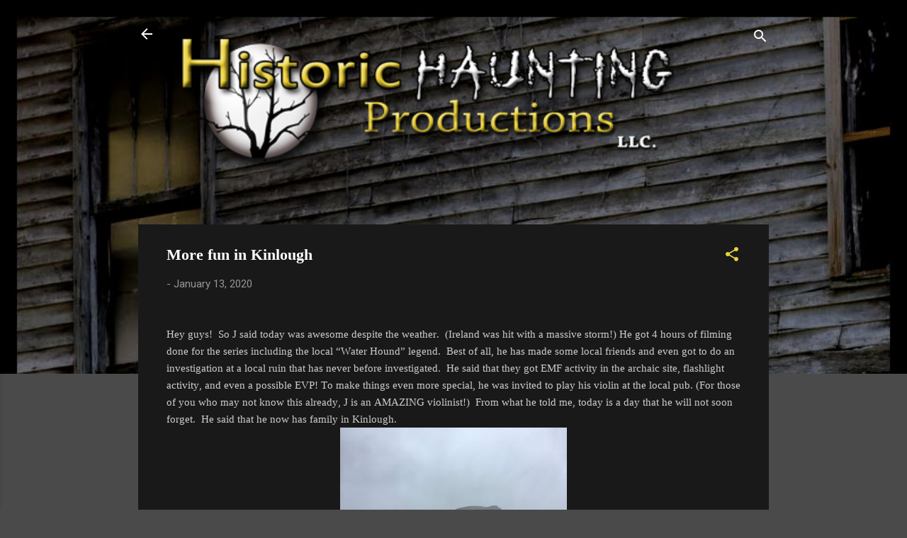

--- FILE ---
content_type: text/html; charset=UTF-8
request_url: https://www.historichaunting.com/2020/01/more-fun-in-kinlough.html
body_size: 22473
content:
<!DOCTYPE html>
<html dir='ltr' lang='en'>
<head>
<meta content='width=device-width, initial-scale=1' name='viewport'/>
<title>More fun in Kinlough</title>
<meta content='text/html; charset=UTF-8' http-equiv='Content-Type'/>
<!-- Chrome, Firefox OS and Opera -->
<meta content='#4a4a4a' name='theme-color'/>
<!-- Windows Phone -->
<meta content='#4a4a4a' name='msapplication-navbutton-color'/>
<meta content='blogger' name='generator'/>
<link href='https://www.historichaunting.com/favicon.ico' rel='icon' type='image/x-icon'/>
<link href='https://www.historichaunting.com/2020/01/more-fun-in-kinlough.html' rel='canonical'/>
<link rel="alternate" type="application/atom+xml" title="Historic Haunting Productions - Atom" href="https://www.historichaunting.com/feeds/posts/default" />
<link rel="alternate" type="application/rss+xml" title="Historic Haunting Productions - RSS" href="https://www.historichaunting.com/feeds/posts/default?alt=rss" />
<link rel="service.post" type="application/atom+xml" title="Historic Haunting Productions - Atom" href="https://www.blogger.com/feeds/8016707371795242132/posts/default" />

<link rel="alternate" type="application/atom+xml" title="Historic Haunting Productions - Atom" href="https://www.historichaunting.com/feeds/7194158599304578231/comments/default" />
<!--Can't find substitution for tag [blog.ieCssRetrofitLinks]-->
<link href='https://blogger.googleusercontent.com/img/b/R29vZ2xl/AVvXsEhs9I8q3uVGpLpz8LaC__uvdiTN48s3XcSO0xSFUN4Fbw_aymTR9QeiyOQE4Culiz5RaQwqKVCp8uO33V-Up-eDS3ohmOmFAZ1uQgZmLBUDgAtDpv4OP5fldmQbRa44wmvdv60Pp4uWi3yP/s320/81902334_1871158343028033_6147355955978829824_n.jpg' rel='image_src'/>
<meta content='https://www.historichaunting.com/2020/01/more-fun-in-kinlough.html' property='og:url'/>
<meta content='More fun in Kinlough' property='og:title'/>
<meta content='Historic Haunting Productions is an International Film Agency specialized in History, Paranormal, and Adventure! www.historichaunting.com' property='og:description'/>
<meta content='https://blogger.googleusercontent.com/img/b/R29vZ2xl/AVvXsEhs9I8q3uVGpLpz8LaC__uvdiTN48s3XcSO0xSFUN4Fbw_aymTR9QeiyOQE4Culiz5RaQwqKVCp8uO33V-Up-eDS3ohmOmFAZ1uQgZmLBUDgAtDpv4OP5fldmQbRa44wmvdv60Pp4uWi3yP/w1200-h630-p-k-no-nu/81902334_1871158343028033_6147355955978829824_n.jpg' property='og:image'/>
<style type='text/css'>@font-face{font-family:'Roboto';font-style:italic;font-weight:300;font-stretch:100%;font-display:swap;src:url(//fonts.gstatic.com/s/roboto/v50/KFOKCnqEu92Fr1Mu53ZEC9_Vu3r1gIhOszmOClHrs6ljXfMMLt_QuAX-k3Yi128m0kN2.woff2)format('woff2');unicode-range:U+0460-052F,U+1C80-1C8A,U+20B4,U+2DE0-2DFF,U+A640-A69F,U+FE2E-FE2F;}@font-face{font-family:'Roboto';font-style:italic;font-weight:300;font-stretch:100%;font-display:swap;src:url(//fonts.gstatic.com/s/roboto/v50/KFOKCnqEu92Fr1Mu53ZEC9_Vu3r1gIhOszmOClHrs6ljXfMMLt_QuAz-k3Yi128m0kN2.woff2)format('woff2');unicode-range:U+0301,U+0400-045F,U+0490-0491,U+04B0-04B1,U+2116;}@font-face{font-family:'Roboto';font-style:italic;font-weight:300;font-stretch:100%;font-display:swap;src:url(//fonts.gstatic.com/s/roboto/v50/KFOKCnqEu92Fr1Mu53ZEC9_Vu3r1gIhOszmOClHrs6ljXfMMLt_QuAT-k3Yi128m0kN2.woff2)format('woff2');unicode-range:U+1F00-1FFF;}@font-face{font-family:'Roboto';font-style:italic;font-weight:300;font-stretch:100%;font-display:swap;src:url(//fonts.gstatic.com/s/roboto/v50/KFOKCnqEu92Fr1Mu53ZEC9_Vu3r1gIhOszmOClHrs6ljXfMMLt_QuAv-k3Yi128m0kN2.woff2)format('woff2');unicode-range:U+0370-0377,U+037A-037F,U+0384-038A,U+038C,U+038E-03A1,U+03A3-03FF;}@font-face{font-family:'Roboto';font-style:italic;font-weight:300;font-stretch:100%;font-display:swap;src:url(//fonts.gstatic.com/s/roboto/v50/KFOKCnqEu92Fr1Mu53ZEC9_Vu3r1gIhOszmOClHrs6ljXfMMLt_QuHT-k3Yi128m0kN2.woff2)format('woff2');unicode-range:U+0302-0303,U+0305,U+0307-0308,U+0310,U+0312,U+0315,U+031A,U+0326-0327,U+032C,U+032F-0330,U+0332-0333,U+0338,U+033A,U+0346,U+034D,U+0391-03A1,U+03A3-03A9,U+03B1-03C9,U+03D1,U+03D5-03D6,U+03F0-03F1,U+03F4-03F5,U+2016-2017,U+2034-2038,U+203C,U+2040,U+2043,U+2047,U+2050,U+2057,U+205F,U+2070-2071,U+2074-208E,U+2090-209C,U+20D0-20DC,U+20E1,U+20E5-20EF,U+2100-2112,U+2114-2115,U+2117-2121,U+2123-214F,U+2190,U+2192,U+2194-21AE,U+21B0-21E5,U+21F1-21F2,U+21F4-2211,U+2213-2214,U+2216-22FF,U+2308-230B,U+2310,U+2319,U+231C-2321,U+2336-237A,U+237C,U+2395,U+239B-23B7,U+23D0,U+23DC-23E1,U+2474-2475,U+25AF,U+25B3,U+25B7,U+25BD,U+25C1,U+25CA,U+25CC,U+25FB,U+266D-266F,U+27C0-27FF,U+2900-2AFF,U+2B0E-2B11,U+2B30-2B4C,U+2BFE,U+3030,U+FF5B,U+FF5D,U+1D400-1D7FF,U+1EE00-1EEFF;}@font-face{font-family:'Roboto';font-style:italic;font-weight:300;font-stretch:100%;font-display:swap;src:url(//fonts.gstatic.com/s/roboto/v50/KFOKCnqEu92Fr1Mu53ZEC9_Vu3r1gIhOszmOClHrs6ljXfMMLt_QuGb-k3Yi128m0kN2.woff2)format('woff2');unicode-range:U+0001-000C,U+000E-001F,U+007F-009F,U+20DD-20E0,U+20E2-20E4,U+2150-218F,U+2190,U+2192,U+2194-2199,U+21AF,U+21E6-21F0,U+21F3,U+2218-2219,U+2299,U+22C4-22C6,U+2300-243F,U+2440-244A,U+2460-24FF,U+25A0-27BF,U+2800-28FF,U+2921-2922,U+2981,U+29BF,U+29EB,U+2B00-2BFF,U+4DC0-4DFF,U+FFF9-FFFB,U+10140-1018E,U+10190-1019C,U+101A0,U+101D0-101FD,U+102E0-102FB,U+10E60-10E7E,U+1D2C0-1D2D3,U+1D2E0-1D37F,U+1F000-1F0FF,U+1F100-1F1AD,U+1F1E6-1F1FF,U+1F30D-1F30F,U+1F315,U+1F31C,U+1F31E,U+1F320-1F32C,U+1F336,U+1F378,U+1F37D,U+1F382,U+1F393-1F39F,U+1F3A7-1F3A8,U+1F3AC-1F3AF,U+1F3C2,U+1F3C4-1F3C6,U+1F3CA-1F3CE,U+1F3D4-1F3E0,U+1F3ED,U+1F3F1-1F3F3,U+1F3F5-1F3F7,U+1F408,U+1F415,U+1F41F,U+1F426,U+1F43F,U+1F441-1F442,U+1F444,U+1F446-1F449,U+1F44C-1F44E,U+1F453,U+1F46A,U+1F47D,U+1F4A3,U+1F4B0,U+1F4B3,U+1F4B9,U+1F4BB,U+1F4BF,U+1F4C8-1F4CB,U+1F4D6,U+1F4DA,U+1F4DF,U+1F4E3-1F4E6,U+1F4EA-1F4ED,U+1F4F7,U+1F4F9-1F4FB,U+1F4FD-1F4FE,U+1F503,U+1F507-1F50B,U+1F50D,U+1F512-1F513,U+1F53E-1F54A,U+1F54F-1F5FA,U+1F610,U+1F650-1F67F,U+1F687,U+1F68D,U+1F691,U+1F694,U+1F698,U+1F6AD,U+1F6B2,U+1F6B9-1F6BA,U+1F6BC,U+1F6C6-1F6CF,U+1F6D3-1F6D7,U+1F6E0-1F6EA,U+1F6F0-1F6F3,U+1F6F7-1F6FC,U+1F700-1F7FF,U+1F800-1F80B,U+1F810-1F847,U+1F850-1F859,U+1F860-1F887,U+1F890-1F8AD,U+1F8B0-1F8BB,U+1F8C0-1F8C1,U+1F900-1F90B,U+1F93B,U+1F946,U+1F984,U+1F996,U+1F9E9,U+1FA00-1FA6F,U+1FA70-1FA7C,U+1FA80-1FA89,U+1FA8F-1FAC6,U+1FACE-1FADC,U+1FADF-1FAE9,U+1FAF0-1FAF8,U+1FB00-1FBFF;}@font-face{font-family:'Roboto';font-style:italic;font-weight:300;font-stretch:100%;font-display:swap;src:url(//fonts.gstatic.com/s/roboto/v50/KFOKCnqEu92Fr1Mu53ZEC9_Vu3r1gIhOszmOClHrs6ljXfMMLt_QuAf-k3Yi128m0kN2.woff2)format('woff2');unicode-range:U+0102-0103,U+0110-0111,U+0128-0129,U+0168-0169,U+01A0-01A1,U+01AF-01B0,U+0300-0301,U+0303-0304,U+0308-0309,U+0323,U+0329,U+1EA0-1EF9,U+20AB;}@font-face{font-family:'Roboto';font-style:italic;font-weight:300;font-stretch:100%;font-display:swap;src:url(//fonts.gstatic.com/s/roboto/v50/KFOKCnqEu92Fr1Mu53ZEC9_Vu3r1gIhOszmOClHrs6ljXfMMLt_QuAb-k3Yi128m0kN2.woff2)format('woff2');unicode-range:U+0100-02BA,U+02BD-02C5,U+02C7-02CC,U+02CE-02D7,U+02DD-02FF,U+0304,U+0308,U+0329,U+1D00-1DBF,U+1E00-1E9F,U+1EF2-1EFF,U+2020,U+20A0-20AB,U+20AD-20C0,U+2113,U+2C60-2C7F,U+A720-A7FF;}@font-face{font-family:'Roboto';font-style:italic;font-weight:300;font-stretch:100%;font-display:swap;src:url(//fonts.gstatic.com/s/roboto/v50/KFOKCnqEu92Fr1Mu53ZEC9_Vu3r1gIhOszmOClHrs6ljXfMMLt_QuAj-k3Yi128m0g.woff2)format('woff2');unicode-range:U+0000-00FF,U+0131,U+0152-0153,U+02BB-02BC,U+02C6,U+02DA,U+02DC,U+0304,U+0308,U+0329,U+2000-206F,U+20AC,U+2122,U+2191,U+2193,U+2212,U+2215,U+FEFF,U+FFFD;}@font-face{font-family:'Roboto';font-style:normal;font-weight:400;font-stretch:100%;font-display:swap;src:url(//fonts.gstatic.com/s/roboto/v50/KFOMCnqEu92Fr1ME7kSn66aGLdTylUAMQXC89YmC2DPNWubEbVmZiAr0klQmz24O0g.woff2)format('woff2');unicode-range:U+0460-052F,U+1C80-1C8A,U+20B4,U+2DE0-2DFF,U+A640-A69F,U+FE2E-FE2F;}@font-face{font-family:'Roboto';font-style:normal;font-weight:400;font-stretch:100%;font-display:swap;src:url(//fonts.gstatic.com/s/roboto/v50/KFOMCnqEu92Fr1ME7kSn66aGLdTylUAMQXC89YmC2DPNWubEbVmQiAr0klQmz24O0g.woff2)format('woff2');unicode-range:U+0301,U+0400-045F,U+0490-0491,U+04B0-04B1,U+2116;}@font-face{font-family:'Roboto';font-style:normal;font-weight:400;font-stretch:100%;font-display:swap;src:url(//fonts.gstatic.com/s/roboto/v50/KFOMCnqEu92Fr1ME7kSn66aGLdTylUAMQXC89YmC2DPNWubEbVmYiAr0klQmz24O0g.woff2)format('woff2');unicode-range:U+1F00-1FFF;}@font-face{font-family:'Roboto';font-style:normal;font-weight:400;font-stretch:100%;font-display:swap;src:url(//fonts.gstatic.com/s/roboto/v50/KFOMCnqEu92Fr1ME7kSn66aGLdTylUAMQXC89YmC2DPNWubEbVmXiAr0klQmz24O0g.woff2)format('woff2');unicode-range:U+0370-0377,U+037A-037F,U+0384-038A,U+038C,U+038E-03A1,U+03A3-03FF;}@font-face{font-family:'Roboto';font-style:normal;font-weight:400;font-stretch:100%;font-display:swap;src:url(//fonts.gstatic.com/s/roboto/v50/KFOMCnqEu92Fr1ME7kSn66aGLdTylUAMQXC89YmC2DPNWubEbVnoiAr0klQmz24O0g.woff2)format('woff2');unicode-range:U+0302-0303,U+0305,U+0307-0308,U+0310,U+0312,U+0315,U+031A,U+0326-0327,U+032C,U+032F-0330,U+0332-0333,U+0338,U+033A,U+0346,U+034D,U+0391-03A1,U+03A3-03A9,U+03B1-03C9,U+03D1,U+03D5-03D6,U+03F0-03F1,U+03F4-03F5,U+2016-2017,U+2034-2038,U+203C,U+2040,U+2043,U+2047,U+2050,U+2057,U+205F,U+2070-2071,U+2074-208E,U+2090-209C,U+20D0-20DC,U+20E1,U+20E5-20EF,U+2100-2112,U+2114-2115,U+2117-2121,U+2123-214F,U+2190,U+2192,U+2194-21AE,U+21B0-21E5,U+21F1-21F2,U+21F4-2211,U+2213-2214,U+2216-22FF,U+2308-230B,U+2310,U+2319,U+231C-2321,U+2336-237A,U+237C,U+2395,U+239B-23B7,U+23D0,U+23DC-23E1,U+2474-2475,U+25AF,U+25B3,U+25B7,U+25BD,U+25C1,U+25CA,U+25CC,U+25FB,U+266D-266F,U+27C0-27FF,U+2900-2AFF,U+2B0E-2B11,U+2B30-2B4C,U+2BFE,U+3030,U+FF5B,U+FF5D,U+1D400-1D7FF,U+1EE00-1EEFF;}@font-face{font-family:'Roboto';font-style:normal;font-weight:400;font-stretch:100%;font-display:swap;src:url(//fonts.gstatic.com/s/roboto/v50/KFOMCnqEu92Fr1ME7kSn66aGLdTylUAMQXC89YmC2DPNWubEbVn6iAr0klQmz24O0g.woff2)format('woff2');unicode-range:U+0001-000C,U+000E-001F,U+007F-009F,U+20DD-20E0,U+20E2-20E4,U+2150-218F,U+2190,U+2192,U+2194-2199,U+21AF,U+21E6-21F0,U+21F3,U+2218-2219,U+2299,U+22C4-22C6,U+2300-243F,U+2440-244A,U+2460-24FF,U+25A0-27BF,U+2800-28FF,U+2921-2922,U+2981,U+29BF,U+29EB,U+2B00-2BFF,U+4DC0-4DFF,U+FFF9-FFFB,U+10140-1018E,U+10190-1019C,U+101A0,U+101D0-101FD,U+102E0-102FB,U+10E60-10E7E,U+1D2C0-1D2D3,U+1D2E0-1D37F,U+1F000-1F0FF,U+1F100-1F1AD,U+1F1E6-1F1FF,U+1F30D-1F30F,U+1F315,U+1F31C,U+1F31E,U+1F320-1F32C,U+1F336,U+1F378,U+1F37D,U+1F382,U+1F393-1F39F,U+1F3A7-1F3A8,U+1F3AC-1F3AF,U+1F3C2,U+1F3C4-1F3C6,U+1F3CA-1F3CE,U+1F3D4-1F3E0,U+1F3ED,U+1F3F1-1F3F3,U+1F3F5-1F3F7,U+1F408,U+1F415,U+1F41F,U+1F426,U+1F43F,U+1F441-1F442,U+1F444,U+1F446-1F449,U+1F44C-1F44E,U+1F453,U+1F46A,U+1F47D,U+1F4A3,U+1F4B0,U+1F4B3,U+1F4B9,U+1F4BB,U+1F4BF,U+1F4C8-1F4CB,U+1F4D6,U+1F4DA,U+1F4DF,U+1F4E3-1F4E6,U+1F4EA-1F4ED,U+1F4F7,U+1F4F9-1F4FB,U+1F4FD-1F4FE,U+1F503,U+1F507-1F50B,U+1F50D,U+1F512-1F513,U+1F53E-1F54A,U+1F54F-1F5FA,U+1F610,U+1F650-1F67F,U+1F687,U+1F68D,U+1F691,U+1F694,U+1F698,U+1F6AD,U+1F6B2,U+1F6B9-1F6BA,U+1F6BC,U+1F6C6-1F6CF,U+1F6D3-1F6D7,U+1F6E0-1F6EA,U+1F6F0-1F6F3,U+1F6F7-1F6FC,U+1F700-1F7FF,U+1F800-1F80B,U+1F810-1F847,U+1F850-1F859,U+1F860-1F887,U+1F890-1F8AD,U+1F8B0-1F8BB,U+1F8C0-1F8C1,U+1F900-1F90B,U+1F93B,U+1F946,U+1F984,U+1F996,U+1F9E9,U+1FA00-1FA6F,U+1FA70-1FA7C,U+1FA80-1FA89,U+1FA8F-1FAC6,U+1FACE-1FADC,U+1FADF-1FAE9,U+1FAF0-1FAF8,U+1FB00-1FBFF;}@font-face{font-family:'Roboto';font-style:normal;font-weight:400;font-stretch:100%;font-display:swap;src:url(//fonts.gstatic.com/s/roboto/v50/KFOMCnqEu92Fr1ME7kSn66aGLdTylUAMQXC89YmC2DPNWubEbVmbiAr0klQmz24O0g.woff2)format('woff2');unicode-range:U+0102-0103,U+0110-0111,U+0128-0129,U+0168-0169,U+01A0-01A1,U+01AF-01B0,U+0300-0301,U+0303-0304,U+0308-0309,U+0323,U+0329,U+1EA0-1EF9,U+20AB;}@font-face{font-family:'Roboto';font-style:normal;font-weight:400;font-stretch:100%;font-display:swap;src:url(//fonts.gstatic.com/s/roboto/v50/KFOMCnqEu92Fr1ME7kSn66aGLdTylUAMQXC89YmC2DPNWubEbVmaiAr0klQmz24O0g.woff2)format('woff2');unicode-range:U+0100-02BA,U+02BD-02C5,U+02C7-02CC,U+02CE-02D7,U+02DD-02FF,U+0304,U+0308,U+0329,U+1D00-1DBF,U+1E00-1E9F,U+1EF2-1EFF,U+2020,U+20A0-20AB,U+20AD-20C0,U+2113,U+2C60-2C7F,U+A720-A7FF;}@font-face{font-family:'Roboto';font-style:normal;font-weight:400;font-stretch:100%;font-display:swap;src:url(//fonts.gstatic.com/s/roboto/v50/KFOMCnqEu92Fr1ME7kSn66aGLdTylUAMQXC89YmC2DPNWubEbVmUiAr0klQmz24.woff2)format('woff2');unicode-range:U+0000-00FF,U+0131,U+0152-0153,U+02BB-02BC,U+02C6,U+02DA,U+02DC,U+0304,U+0308,U+0329,U+2000-206F,U+20AC,U+2122,U+2191,U+2193,U+2212,U+2215,U+FEFF,U+FFFD;}</style>
<style id='page-skin-1' type='text/css'><!--
/*! normalize.css v3.0.1 | MIT License | git.io/normalize */html{font-family:sans-serif;-ms-text-size-adjust:100%;-webkit-text-size-adjust:100%}body{margin:0}article,aside,details,figcaption,figure,footer,header,hgroup,main,nav,section,summary{display:block}audio,canvas,progress,video{display:inline-block;vertical-align:baseline}audio:not([controls]){display:none;height:0}[hidden],template{display:none}a{background:transparent}a:active,a:hover{outline:0}abbr[title]{border-bottom:1px dotted}b,strong{font-weight:bold}dfn{font-style:italic}h1{font-size:2em;margin:.67em 0}mark{background:#ff0;color:#000}small{font-size:80%}sub,sup{font-size:75%;line-height:0;position:relative;vertical-align:baseline}sup{top:-0.5em}sub{bottom:-0.25em}img{border:0}svg:not(:root){overflow:hidden}figure{margin:1em 40px}hr{-moz-box-sizing:content-box;box-sizing:content-box;height:0}pre{overflow:auto}code,kbd,pre,samp{font-family:monospace,monospace;font-size:1em}button,input,optgroup,select,textarea{color:inherit;font:inherit;margin:0}button{overflow:visible}button,select{text-transform:none}button,html input[type="button"],input[type="reset"],input[type="submit"]{-webkit-appearance:button;cursor:pointer}button[disabled],html input[disabled]{cursor:default}button::-moz-focus-inner,input::-moz-focus-inner{border:0;padding:0}input{line-height:normal}input[type="checkbox"],input[type="radio"]{box-sizing:border-box;padding:0}input[type="number"]::-webkit-inner-spin-button,input[type="number"]::-webkit-outer-spin-button{height:auto}input[type="search"]{-webkit-appearance:textfield;-moz-box-sizing:content-box;-webkit-box-sizing:content-box;box-sizing:content-box}input[type="search"]::-webkit-search-cancel-button,input[type="search"]::-webkit-search-decoration{-webkit-appearance:none}fieldset{border:1px solid #c0c0c0;margin:0 2px;padding:.35em .625em .75em}legend{border:0;padding:0}textarea{overflow:auto}optgroup{font-weight:bold}table{border-collapse:collapse;border-spacing:0}td,th{padding:0}
/*!************************************************
* Blogger Template Style
* Name: Contempo
**************************************************/
body{
overflow-wrap:break-word;
word-break:break-word;
word-wrap:break-word
}
.hidden{
display:none
}
.invisible{
visibility:hidden
}
.container::after,.float-container::after{
clear:both;
content:"";
display:table
}
.clearboth{
clear:both
}
#comments .comment .comment-actions,.subscribe-popup .FollowByEmail .follow-by-email-submit,.widget.Profile .profile-link,.widget.Profile .profile-link.visit-profile{
background:0 0;
border:0;
box-shadow:none;
color:#daa503;
cursor:pointer;
font-size:14px;
font-weight:700;
outline:0;
text-decoration:none;
text-transform:uppercase;
width:auto
}
.dim-overlay{
background-color:rgba(0,0,0,.54);
height:100vh;
left:0;
position:fixed;
top:0;
width:100%
}
#sharing-dim-overlay{
background-color:transparent
}
input::-ms-clear{
display:none
}
.blogger-logo,.svg-icon-24.blogger-logo{
fill:#ff9800;
opacity:1
}
.loading-spinner-large{
-webkit-animation:mspin-rotate 1.568s infinite linear;
animation:mspin-rotate 1.568s infinite linear;
height:48px;
overflow:hidden;
position:absolute;
width:48px;
z-index:200
}
.loading-spinner-large>div{
-webkit-animation:mspin-revrot 5332ms infinite steps(4);
animation:mspin-revrot 5332ms infinite steps(4)
}
.loading-spinner-large>div>div{
-webkit-animation:mspin-singlecolor-large-film 1333ms infinite steps(81);
animation:mspin-singlecolor-large-film 1333ms infinite steps(81);
background-size:100%;
height:48px;
width:3888px
}
.mspin-black-large>div>div,.mspin-grey_54-large>div>div{
background-image:url(https://www.blogblog.com/indie/mspin_black_large.svg)
}
.mspin-white-large>div>div{
background-image:url(https://www.blogblog.com/indie/mspin_white_large.svg)
}
.mspin-grey_54-large{
opacity:.54
}
@-webkit-keyframes mspin-singlecolor-large-film{
from{
-webkit-transform:translateX(0);
transform:translateX(0)
}
to{
-webkit-transform:translateX(-3888px);
transform:translateX(-3888px)
}
}
@keyframes mspin-singlecolor-large-film{
from{
-webkit-transform:translateX(0);
transform:translateX(0)
}
to{
-webkit-transform:translateX(-3888px);
transform:translateX(-3888px)
}
}
@-webkit-keyframes mspin-rotate{
from{
-webkit-transform:rotate(0);
transform:rotate(0)
}
to{
-webkit-transform:rotate(360deg);
transform:rotate(360deg)
}
}
@keyframes mspin-rotate{
from{
-webkit-transform:rotate(0);
transform:rotate(0)
}
to{
-webkit-transform:rotate(360deg);
transform:rotate(360deg)
}
}
@-webkit-keyframes mspin-revrot{
from{
-webkit-transform:rotate(0);
transform:rotate(0)
}
to{
-webkit-transform:rotate(-360deg);
transform:rotate(-360deg)
}
}
@keyframes mspin-revrot{
from{
-webkit-transform:rotate(0);
transform:rotate(0)
}
to{
-webkit-transform:rotate(-360deg);
transform:rotate(-360deg)
}
}
.skip-navigation{
background-color:#fff;
box-sizing:border-box;
color:#000;
display:block;
height:0;
left:0;
line-height:50px;
overflow:hidden;
padding-top:0;
position:fixed;
text-align:center;
top:0;
-webkit-transition:box-shadow .3s,height .3s,padding-top .3s;
transition:box-shadow .3s,height .3s,padding-top .3s;
width:100%;
z-index:900
}
.skip-navigation:focus{
box-shadow:0 4px 5px 0 rgba(0,0,0,.14),0 1px 10px 0 rgba(0,0,0,.12),0 2px 4px -1px rgba(0,0,0,.2);
height:50px
}
#main{
outline:0
}
.main-heading{
position:absolute;
clip:rect(1px,1px,1px,1px);
padding:0;
border:0;
height:1px;
width:1px;
overflow:hidden
}
.Attribution{
margin-top:1em;
text-align:center
}
.Attribution .blogger img,.Attribution .blogger svg{
vertical-align:bottom
}
.Attribution .blogger img{
margin-right:.5em
}
.Attribution div{
line-height:24px;
margin-top:.5em
}
.Attribution .copyright,.Attribution .image-attribution{
font-size:.7em;
margin-top:1.5em
}
.BLOG_mobile_video_class{
display:none
}
.bg-photo{
background-attachment:scroll!important
}
body .CSS_LIGHTBOX{
z-index:900
}
.extendable .show-less,.extendable .show-more{
border-color:#daa503;
color:#daa503;
margin-top:8px
}
.extendable .show-less.hidden,.extendable .show-more.hidden{
display:none
}
.inline-ad{
display:none;
max-width:100%;
overflow:hidden
}
.adsbygoogle{
display:block
}
#cookieChoiceInfo{
bottom:0;
top:auto
}
iframe.b-hbp-video{
border:0
}
.post-body img{
max-width:100%
}
.post-body iframe{
max-width:100%
}
.post-body a[imageanchor="1"]{
display:inline-block
}
.byline{
margin-right:1em
}
.byline:last-child{
margin-right:0
}
.link-copied-dialog{
max-width:520px;
outline:0
}
.link-copied-dialog .modal-dialog-buttons{
margin-top:8px
}
.link-copied-dialog .goog-buttonset-default{
background:0 0;
border:0
}
.link-copied-dialog .goog-buttonset-default:focus{
outline:0
}
.paging-control-container{
margin-bottom:16px
}
.paging-control-container .paging-control{
display:inline-block
}
.paging-control-container .comment-range-text::after,.paging-control-container .paging-control{
color:#daa503
}
.paging-control-container .comment-range-text,.paging-control-container .paging-control{
margin-right:8px
}
.paging-control-container .comment-range-text::after,.paging-control-container .paging-control::after{
content:"\b7";
cursor:default;
padding-left:8px;
pointer-events:none
}
.paging-control-container .comment-range-text:last-child::after,.paging-control-container .paging-control:last-child::after{
content:none
}
.byline.reactions iframe{
height:20px
}
.b-notification{
color:#000;
background-color:#fff;
border-bottom:solid 1px #000;
box-sizing:border-box;
padding:16px 32px;
text-align:center
}
.b-notification.visible{
-webkit-transition:margin-top .3s cubic-bezier(.4,0,.2,1);
transition:margin-top .3s cubic-bezier(.4,0,.2,1)
}
.b-notification.invisible{
position:absolute
}
.b-notification-close{
position:absolute;
right:8px;
top:8px
}
.no-posts-message{
line-height:40px;
text-align:center
}
@media screen and (max-width:800px){
body.item-view .post-body a[imageanchor="1"][style*="float: left;"],body.item-view .post-body a[imageanchor="1"][style*="float: right;"]{
float:none!important;
clear:none!important
}
body.item-view .post-body a[imageanchor="1"] img{
display:block;
height:auto;
margin:0 auto
}
body.item-view .post-body>.separator:first-child>a[imageanchor="1"]:first-child{
margin-top:20px
}
.post-body a[imageanchor]{
display:block
}
body.item-view .post-body a[imageanchor="1"]{
margin-left:0!important;
margin-right:0!important
}
body.item-view .post-body a[imageanchor="1"]+a[imageanchor="1"]{
margin-top:16px
}
}
.item-control{
display:none
}
#comments{
border-top:1px dashed rgba(0,0,0,.54);
margin-top:20px;
padding:20px
}
#comments .comment-thread ol{
margin:0;
padding-left:0;
padding-left:0
}
#comments .comment .comment-replybox-single,#comments .comment-thread .comment-replies{
margin-left:60px
}
#comments .comment-thread .thread-count{
display:none
}
#comments .comment{
list-style-type:none;
padding:0 0 30px;
position:relative
}
#comments .comment .comment{
padding-bottom:8px
}
.comment .avatar-image-container{
position:absolute
}
.comment .avatar-image-container img{
border-radius:50%
}
.avatar-image-container svg,.comment .avatar-image-container .avatar-icon{
border-radius:50%;
border:solid 1px #e7d53d;
box-sizing:border-box;
fill:#e7d53d;
height:35px;
margin:0;
padding:7px;
width:35px
}
.comment .comment-block{
margin-top:10px;
margin-left:60px;
padding-bottom:0
}
#comments .comment-author-header-wrapper{
margin-left:40px
}
#comments .comment .thread-expanded .comment-block{
padding-bottom:20px
}
#comments .comment .comment-header .user,#comments .comment .comment-header .user a{
color:#ffffff;
font-style:normal;
font-weight:700
}
#comments .comment .comment-actions{
bottom:0;
margin-bottom:15px;
position:absolute
}
#comments .comment .comment-actions>*{
margin-right:8px
}
#comments .comment .comment-header .datetime{
bottom:0;
color:rgba(255,255,255,.54);
display:inline-block;
font-size:13px;
font-style:italic;
margin-left:8px
}
#comments .comment .comment-footer .comment-timestamp a,#comments .comment .comment-header .datetime a{
color:rgba(255,255,255,.54)
}
#comments .comment .comment-content,.comment .comment-body{
margin-top:12px;
word-break:break-word
}
.comment-body{
margin-bottom:12px
}
#comments.embed[data-num-comments="0"]{
border:0;
margin-top:0;
padding-top:0
}
#comments.embed[data-num-comments="0"] #comment-post-message,#comments.embed[data-num-comments="0"] div.comment-form>p,#comments.embed[data-num-comments="0"] p.comment-footer{
display:none
}
#comment-editor-src{
display:none
}
.comments .comments-content .loadmore.loaded{
max-height:0;
opacity:0;
overflow:hidden
}
.extendable .remaining-items{
height:0;
overflow:hidden;
-webkit-transition:height .3s cubic-bezier(.4,0,.2,1);
transition:height .3s cubic-bezier(.4,0,.2,1)
}
.extendable .remaining-items.expanded{
height:auto
}
.svg-icon-24,.svg-icon-24-button{
cursor:pointer;
height:24px;
width:24px;
min-width:24px
}
.touch-icon{
margin:-12px;
padding:12px
}
.touch-icon:active,.touch-icon:focus{
background-color:rgba(153,153,153,.4);
border-radius:50%
}
svg:not(:root).touch-icon{
overflow:visible
}
html[dir=rtl] .rtl-reversible-icon{
-webkit-transform:scaleX(-1);
-ms-transform:scaleX(-1);
transform:scaleX(-1)
}
.svg-icon-24-button,.touch-icon-button{
background:0 0;
border:0;
margin:0;
outline:0;
padding:0
}
.touch-icon-button .touch-icon:active,.touch-icon-button .touch-icon:focus{
background-color:transparent
}
.touch-icon-button:active .touch-icon,.touch-icon-button:focus .touch-icon{
background-color:rgba(153,153,153,.4);
border-radius:50%
}
.Profile .default-avatar-wrapper .avatar-icon{
border-radius:50%;
border:solid 1px #e7d53d;
box-sizing:border-box;
fill:#e7d53d;
margin:0
}
.Profile .individual .default-avatar-wrapper .avatar-icon{
padding:25px
}
.Profile .individual .avatar-icon,.Profile .individual .profile-img{
height:120px;
width:120px
}
.Profile .team .default-avatar-wrapper .avatar-icon{
padding:8px
}
.Profile .team .avatar-icon,.Profile .team .default-avatar-wrapper,.Profile .team .profile-img{
height:40px;
width:40px
}
.snippet-container{
margin:0;
position:relative;
overflow:hidden
}
.snippet-fade{
bottom:0;
box-sizing:border-box;
position:absolute;
width:96px
}
.snippet-fade{
right:0
}
.snippet-fade:after{
content:"\2026"
}
.snippet-fade:after{
float:right
}
.post-bottom{
-webkit-box-align:center;
-webkit-align-items:center;
-ms-flex-align:center;
align-items:center;
display:-webkit-box;
display:-webkit-flex;
display:-ms-flexbox;
display:flex;
-webkit-flex-wrap:wrap;
-ms-flex-wrap:wrap;
flex-wrap:wrap
}
.post-footer{
-webkit-box-flex:1;
-webkit-flex:1 1 auto;
-ms-flex:1 1 auto;
flex:1 1 auto;
-webkit-flex-wrap:wrap;
-ms-flex-wrap:wrap;
flex-wrap:wrap;
-webkit-box-ordinal-group:2;
-webkit-order:1;
-ms-flex-order:1;
order:1
}
.post-footer>*{
-webkit-box-flex:0;
-webkit-flex:0 1 auto;
-ms-flex:0 1 auto;
flex:0 1 auto
}
.post-footer .byline:last-child{
margin-right:1em
}
.jump-link{
-webkit-box-flex:0;
-webkit-flex:0 0 auto;
-ms-flex:0 0 auto;
flex:0 0 auto;
-webkit-box-ordinal-group:3;
-webkit-order:2;
-ms-flex-order:2;
order:2
}
.centered-top-container.sticky{
left:0;
position:fixed;
right:0;
top:0;
width:auto;
z-index:50;
-webkit-transition-property:opacity,-webkit-transform;
transition-property:opacity,-webkit-transform;
transition-property:transform,opacity;
transition-property:transform,opacity,-webkit-transform;
-webkit-transition-duration:.2s;
transition-duration:.2s;
-webkit-transition-timing-function:cubic-bezier(.4,0,.2,1);
transition-timing-function:cubic-bezier(.4,0,.2,1)
}
.centered-top-placeholder{
display:none
}
.collapsed-header .centered-top-placeholder{
display:block
}
.centered-top-container .Header .replaced h1,.centered-top-placeholder .Header .replaced h1{
display:none
}
.centered-top-container.sticky .Header .replaced h1{
display:block
}
.centered-top-container.sticky .Header .header-widget{
background:0 0
}
.centered-top-container.sticky .Header .header-image-wrapper{
display:none
}
.centered-top-container img,.centered-top-placeholder img{
max-width:100%
}
.collapsible{
-webkit-transition:height .3s cubic-bezier(.4,0,.2,1);
transition:height .3s cubic-bezier(.4,0,.2,1)
}
.collapsible,.collapsible>summary{
display:block;
overflow:hidden
}
.collapsible>:not(summary){
display:none
}
.collapsible[open]>:not(summary){
display:block
}
.collapsible:focus,.collapsible>summary:focus{
outline:0
}
.collapsible>summary{
cursor:pointer;
display:block;
padding:0
}
.collapsible:focus>summary,.collapsible>summary:focus{
background-color:transparent
}
.collapsible>summary::-webkit-details-marker{
display:none
}
.collapsible-title{
-webkit-box-align:center;
-webkit-align-items:center;
-ms-flex-align:center;
align-items:center;
display:-webkit-box;
display:-webkit-flex;
display:-ms-flexbox;
display:flex
}
.collapsible-title .title{
-webkit-box-flex:1;
-webkit-flex:1 1 auto;
-ms-flex:1 1 auto;
flex:1 1 auto;
-webkit-box-ordinal-group:1;
-webkit-order:0;
-ms-flex-order:0;
order:0;
overflow:hidden;
text-overflow:ellipsis;
white-space:nowrap
}
.collapsible-title .chevron-down,.collapsible[open] .collapsible-title .chevron-up{
display:block
}
.collapsible-title .chevron-up,.collapsible[open] .collapsible-title .chevron-down{
display:none
}
.flat-button{
cursor:pointer;
display:inline-block;
font-weight:700;
text-transform:uppercase;
border-radius:2px;
padding:8px;
margin:-8px
}
.flat-icon-button{
background:0 0;
border:0;
margin:0;
outline:0;
padding:0;
margin:-12px;
padding:12px;
cursor:pointer;
box-sizing:content-box;
display:inline-block;
line-height:0
}
.flat-icon-button,.flat-icon-button .splash-wrapper{
border-radius:50%
}
.flat-icon-button .splash.animate{
-webkit-animation-duration:.3s;
animation-duration:.3s
}
.overflowable-container{
max-height:46px;
overflow:hidden;
position:relative
}
.overflow-button{
cursor:pointer
}
#overflowable-dim-overlay{
background:0 0
}
.overflow-popup{
box-shadow:0 2px 2px 0 rgba(0,0,0,.14),0 3px 1px -2px rgba(0,0,0,.2),0 1px 5px 0 rgba(0,0,0,.12);
background-color:#000000;
left:0;
max-width:calc(100% - 32px);
position:absolute;
top:0;
visibility:hidden;
z-index:101
}
.overflow-popup ul{
list-style:none
}
.overflow-popup .tabs li,.overflow-popup li{
display:block;
height:auto
}
.overflow-popup .tabs li{
padding-left:0;
padding-right:0
}
.overflow-button.hidden,.overflow-popup .tabs li.hidden,.overflow-popup li.hidden{
display:none
}
.pill-button{
background:0 0;
border:1px solid;
border-radius:12px;
cursor:pointer;
display:inline-block;
padding:4px 16px;
text-transform:uppercase
}
.ripple{
position:relative
}
.ripple>*{
z-index:1
}
.splash-wrapper{
bottom:0;
left:0;
overflow:hidden;
pointer-events:none;
position:absolute;
right:0;
top:0;
z-index:0
}
.splash{
background:#ccc;
border-radius:100%;
display:block;
opacity:.6;
position:absolute;
-webkit-transform:scale(0);
-ms-transform:scale(0);
transform:scale(0)
}
.splash.animate{
-webkit-animation:ripple-effect .4s linear;
animation:ripple-effect .4s linear
}
@-webkit-keyframes ripple-effect{
100%{
opacity:0;
-webkit-transform:scale(2.5);
transform:scale(2.5)
}
}
@keyframes ripple-effect{
100%{
opacity:0;
-webkit-transform:scale(2.5);
transform:scale(2.5)
}
}
.search{
display:-webkit-box;
display:-webkit-flex;
display:-ms-flexbox;
display:flex;
line-height:24px;
width:24px
}
.search.focused{
width:100%
}
.search.focused .section{
width:100%
}
.search form{
z-index:101
}
.search h3{
display:none
}
.search form{
display:-webkit-box;
display:-webkit-flex;
display:-ms-flexbox;
display:flex;
-webkit-box-flex:1;
-webkit-flex:1 0 0;
-ms-flex:1 0 0px;
flex:1 0 0;
border-bottom:solid 1px transparent;
padding-bottom:8px
}
.search form>*{
display:none
}
.search.focused form>*{
display:block
}
.search .search-input label{
display:none
}
.centered-top-placeholder.cloned .search form{
z-index:30
}
.search.focused form{
border-color:#000000;
position:relative;
width:auto
}
.collapsed-header .centered-top-container .search.focused form{
border-bottom-color:transparent
}
.search-expand{
-webkit-box-flex:0;
-webkit-flex:0 0 auto;
-ms-flex:0 0 auto;
flex:0 0 auto
}
.search-expand-text{
display:none
}
.search-close{
display:inline;
vertical-align:middle
}
.search-input{
-webkit-box-flex:1;
-webkit-flex:1 0 1px;
-ms-flex:1 0 1px;
flex:1 0 1px
}
.search-input input{
background:0 0;
border:0;
box-sizing:border-box;
color:#000000;
display:inline-block;
outline:0;
width:calc(100% - 48px)
}
.search-input input.no-cursor{
color:transparent;
text-shadow:0 0 0 #000000
}
.collapsed-header .centered-top-container .search-action,.collapsed-header .centered-top-container .search-input input{
color:#ffffff
}
.collapsed-header .centered-top-container .search-input input.no-cursor{
color:transparent;
text-shadow:0 0 0 #ffffff
}
.collapsed-header .centered-top-container .search-input input.no-cursor:focus,.search-input input.no-cursor:focus{
outline:0
}
.search-focused>*{
visibility:hidden
}
.search-focused .search,.search-focused .search-icon{
visibility:visible
}
.search.focused .search-action{
display:block
}
.search.focused .search-action:disabled{
opacity:.3
}
.widget.Sharing .sharing-button{
display:none
}
.widget.Sharing .sharing-buttons li{
padding:0
}
.widget.Sharing .sharing-buttons li span{
display:none
}
.post-share-buttons{
position:relative
}
.centered-bottom .share-buttons .svg-icon-24,.share-buttons .svg-icon-24{
fill:#ffffff
}
.sharing-open.touch-icon-button:active .touch-icon,.sharing-open.touch-icon-button:focus .touch-icon{
background-color:transparent
}
.share-buttons{
background-color:#000000;
border-radius:2px;
box-shadow:0 2px 2px 0 rgba(0,0,0,.14),0 3px 1px -2px rgba(0,0,0,.2),0 1px 5px 0 rgba(0,0,0,.12);
color:#ffffff;
list-style:none;
margin:0;
padding:8px 0;
position:absolute;
top:-11px;
min-width:200px;
z-index:101
}
.share-buttons.hidden{
display:none
}
.sharing-button{
background:0 0;
border:0;
margin:0;
outline:0;
padding:0;
cursor:pointer
}
.share-buttons li{
margin:0;
height:48px
}
.share-buttons li:last-child{
margin-bottom:0
}
.share-buttons li .sharing-platform-button{
box-sizing:border-box;
cursor:pointer;
display:block;
height:100%;
margin-bottom:0;
padding:0 16px;
position:relative;
width:100%
}
.share-buttons li .sharing-platform-button:focus,.share-buttons li .sharing-platform-button:hover{
background-color:rgba(128,128,128,.1);
outline:0
}
.share-buttons li svg[class*=" sharing-"],.share-buttons li svg[class^=sharing-]{
position:absolute;
top:10px
}
.share-buttons li span.sharing-platform-button{
position:relative;
top:0
}
.share-buttons li .platform-sharing-text{
display:block;
font-size:16px;
line-height:48px;
white-space:nowrap
}
.share-buttons li .platform-sharing-text{
margin-left:56px
}
.sidebar-container{
background-color:#323232;
max-width:284px;
overflow-y:auto;
-webkit-transition-property:-webkit-transform;
transition-property:-webkit-transform;
transition-property:transform;
transition-property:transform,-webkit-transform;
-webkit-transition-duration:.3s;
transition-duration:.3s;
-webkit-transition-timing-function:cubic-bezier(0,0,.2,1);
transition-timing-function:cubic-bezier(0,0,.2,1);
width:284px;
z-index:101;
-webkit-overflow-scrolling:touch
}
.sidebar-container .navigation{
line-height:0;
padding:16px
}
.sidebar-container .sidebar-back{
cursor:pointer
}
.sidebar-container .widget{
background:0 0;
margin:0 16px;
padding:16px 0
}
.sidebar-container .widget .title{
color:#c5c2c1;
margin:0
}
.sidebar-container .widget ul{
list-style:none;
margin:0;
padding:0
}
.sidebar-container .widget ul ul{
margin-left:1em
}
.sidebar-container .widget li{
font-size:16px;
line-height:normal
}
.sidebar-container .widget+.widget{
border-top:1px dashed #cccccc
}
.BlogArchive li{
margin:16px 0
}
.BlogArchive li:last-child{
margin-bottom:0
}
.Label li a{
display:inline-block
}
.BlogArchive .post-count,.Label .label-count{
float:right;
margin-left:.25em
}
.BlogArchive .post-count::before,.Label .label-count::before{
content:"("
}
.BlogArchive .post-count::after,.Label .label-count::after{
content:")"
}
.widget.Translate .skiptranslate>div{
display:block!important
}
.widget.Profile .profile-link{
display:-webkit-box;
display:-webkit-flex;
display:-ms-flexbox;
display:flex
}
.widget.Profile .team-member .default-avatar-wrapper,.widget.Profile .team-member .profile-img{
-webkit-box-flex:0;
-webkit-flex:0 0 auto;
-ms-flex:0 0 auto;
flex:0 0 auto;
margin-right:1em
}
.widget.Profile .individual .profile-link{
-webkit-box-orient:vertical;
-webkit-box-direction:normal;
-webkit-flex-direction:column;
-ms-flex-direction:column;
flex-direction:column
}
.widget.Profile .team .profile-link .profile-name{
-webkit-align-self:center;
-ms-flex-item-align:center;
align-self:center;
display:block;
-webkit-box-flex:1;
-webkit-flex:1 1 auto;
-ms-flex:1 1 auto;
flex:1 1 auto
}
.dim-overlay{
background-color:rgba(0,0,0,.54);
z-index:100
}
body.sidebar-visible{
overflow-y:hidden
}
@media screen and (max-width:1439px){
.sidebar-container{
bottom:0;
position:fixed;
top:0;
left:0;
right:auto
}
.sidebar-container.sidebar-invisible{
-webkit-transition-timing-function:cubic-bezier(.4,0,.6,1);
transition-timing-function:cubic-bezier(.4,0,.6,1);
-webkit-transform:translateX(-284px);
-ms-transform:translateX(-284px);
transform:translateX(-284px)
}
}
@media screen and (min-width:1440px){
.sidebar-container{
position:absolute;
top:0;
left:0;
right:auto
}
.sidebar-container .navigation{
display:none
}
}
.dialog{
box-shadow:0 2px 2px 0 rgba(0,0,0,.14),0 3px 1px -2px rgba(0,0,0,.2),0 1px 5px 0 rgba(0,0,0,.12);
background:#191919;
box-sizing:border-box;
color:#9ca1a9;
padding:30px;
position:fixed;
text-align:center;
width:calc(100% - 24px);
z-index:101
}
.dialog input[type=email],.dialog input[type=text]{
background-color:transparent;
border:0;
border-bottom:solid 1px rgba(156,161,169,.12);
color:#9ca1a9;
display:block;
font-family:Roboto, sans-serif;
font-size:16px;
line-height:24px;
margin:auto;
padding-bottom:7px;
outline:0;
text-align:center;
width:100%
}
.dialog input[type=email]::-webkit-input-placeholder,.dialog input[type=text]::-webkit-input-placeholder{
color:#9ca1a9
}
.dialog input[type=email]::-moz-placeholder,.dialog input[type=text]::-moz-placeholder{
color:#9ca1a9
}
.dialog input[type=email]:-ms-input-placeholder,.dialog input[type=text]:-ms-input-placeholder{
color:#9ca1a9
}
.dialog input[type=email]::-ms-input-placeholder,.dialog input[type=text]::-ms-input-placeholder{
color:#9ca1a9
}
.dialog input[type=email]::placeholder,.dialog input[type=text]::placeholder{
color:#9ca1a9
}
.dialog input[type=email]:focus,.dialog input[type=text]:focus{
border-bottom:solid 2px #daa503;
padding-bottom:6px
}
.dialog input.no-cursor{
color:transparent;
text-shadow:0 0 0 #9ca1a9
}
.dialog input.no-cursor:focus{
outline:0
}
.dialog input.no-cursor:focus{
outline:0
}
.dialog input[type=submit]{
font-family:Roboto, sans-serif
}
.dialog .goog-buttonset-default{
color:#daa503
}
.subscribe-popup{
max-width:364px
}
.subscribe-popup h3{
color:#ffffff;
font-size:1.8em;
margin-top:0
}
.subscribe-popup .FollowByEmail h3{
display:none
}
.subscribe-popup .FollowByEmail .follow-by-email-submit{
color:#daa503;
display:inline-block;
margin:0 auto;
margin-top:24px;
width:auto;
white-space:normal
}
.subscribe-popup .FollowByEmail .follow-by-email-submit:disabled{
cursor:default;
opacity:.3
}
@media (max-width:800px){
.blog-name div.widget.Subscribe{
margin-bottom:16px
}
body.item-view .blog-name div.widget.Subscribe{
margin:8px auto 16px auto;
width:100%
}
}
.tabs{
list-style:none
}
.tabs li{
display:inline-block
}
.tabs li a{
cursor:pointer;
display:inline-block;
font-weight:700;
text-transform:uppercase;
padding:12px 8px
}
.tabs .selected{
border-bottom:4px solid #ffffff
}
.tabs .selected a{
color:#ffffff
}
body#layout .bg-photo,body#layout .bg-photo-overlay{
display:none
}
body#layout .page_body{
padding:0;
position:relative;
top:0
}
body#layout .page{
display:inline-block;
left:inherit;
position:relative;
vertical-align:top;
width:540px
}
body#layout .centered{
max-width:954px
}
body#layout .navigation{
display:none
}
body#layout .sidebar-container{
display:inline-block;
width:40%
}
body#layout .hamburger-menu,body#layout .search{
display:none
}
.centered-top-container .svg-icon-24,body.collapsed-header .centered-top-placeholder .svg-icon-24{
fill:#ffffff
}
.sidebar-container .svg-icon-24{
fill:#ffffff
}
.centered-bottom .svg-icon-24,body.collapsed-header .centered-top-container .svg-icon-24{
fill:#e7d53d
}
.centered-bottom .share-buttons .svg-icon-24,.share-buttons .svg-icon-24{
fill:#ffffff
}
body{
background-color:#4a4a4a;
color:#9ca1a9;
font:15px Roboto, sans-serif;
margin:0;
min-height:100vh
}
img{
max-width:100%
}
h3{
color:#9ca1a9;
font-size:16px
}
a{
text-decoration:none;
color:#daa503
}
a:visited{
color:#ffffff
}
a:hover{
color:#e7d53d
}
blockquote{
color:#ffffff;
font:italic 300 15px Roboto, sans-serif;
font-size:x-large;
text-align:center
}
.pill-button{
font-size:12px
}
.bg-photo-container{
height:528px;
overflow:hidden;
position:absolute;
width:100%;
z-index:1
}
.bg-photo{
background:#4a4a4a url(//4.bp.blogspot.com/-Zg3HKviggg8/Xes8SOUqOYI/AAAAAAAAAMo/4wi4rxAH3NkAkWSjwtCerYBLfL7npitVACK4BGAYYCw/s0/88.jpg) repeat scroll top left;
background-attachment:scroll;
background-size:cover;
-webkit-filter:blur(0px);
filter:blur(0px);
height:calc(100% + 2 * 0px);
left:0px;
position:absolute;
top:0px;
width:calc(100% + 2 * 0px)
}
.bg-photo-overlay{
background:rgba(0,0,0,.26);
background-size:cover;
height:528px;
position:absolute;
width:100%;
z-index:2
}
.hamburger-menu{
float:left;
margin-top:0
}
.sticky .hamburger-menu{
float:none;
position:absolute
}
.search{
border-bottom:solid 1px rgba(0, 0, 0, 0);
float:right;
position:relative;
-webkit-transition-property:width;
transition-property:width;
-webkit-transition-duration:.5s;
transition-duration:.5s;
-webkit-transition-timing-function:cubic-bezier(.4,0,.2,1);
transition-timing-function:cubic-bezier(.4,0,.2,1);
z-index:101
}
.search .dim-overlay{
background-color:transparent
}
.search form{
height:36px;
-webkit-transition-property:border-color;
transition-property:border-color;
-webkit-transition-delay:.5s;
transition-delay:.5s;
-webkit-transition-duration:.2s;
transition-duration:.2s;
-webkit-transition-timing-function:cubic-bezier(.4,0,.2,1);
transition-timing-function:cubic-bezier(.4,0,.2,1)
}
.search.focused{
width:calc(100% - 48px)
}
.search.focused form{
display:-webkit-box;
display:-webkit-flex;
display:-ms-flexbox;
display:flex;
-webkit-box-flex:1;
-webkit-flex:1 0 1px;
-ms-flex:1 0 1px;
flex:1 0 1px;
border-color:#000000;
margin-left:-24px;
padding-left:36px;
position:relative;
width:auto
}
.item-view .search,.sticky .search{
right:0;
float:none;
margin-left:0;
position:absolute
}
.item-view .search.focused,.sticky .search.focused{
width:calc(100% - 50px)
}
.item-view .search.focused form,.sticky .search.focused form{
border-bottom-color:#cccccc
}
.centered-top-placeholder.cloned .search form{
z-index:30
}
.search_button{
-webkit-box-flex:0;
-webkit-flex:0 0 24px;
-ms-flex:0 0 24px;
flex:0 0 24px;
-webkit-box-orient:vertical;
-webkit-box-direction:normal;
-webkit-flex-direction:column;
-ms-flex-direction:column;
flex-direction:column
}
.search_button svg{
margin-top:0
}
.search-input{
height:48px
}
.search-input input{
display:block;
color:#ffffff;
font:16px Roboto, sans-serif;
height:48px;
line-height:48px;
padding:0;
width:100%
}
.search-input input::-webkit-input-placeholder{
color:#ffffff;
opacity:.3
}
.search-input input::-moz-placeholder{
color:#ffffff;
opacity:.3
}
.search-input input:-ms-input-placeholder{
color:#ffffff;
opacity:.3
}
.search-input input::-ms-input-placeholder{
color:#ffffff;
opacity:.3
}
.search-input input::placeholder{
color:#ffffff;
opacity:.3
}
.search-action{
background:0 0;
border:0;
color:#000000;
cursor:pointer;
display:none;
height:48px;
margin-top:0
}
.sticky .search-action{
color:#cccccc
}
.search.focused .search-action{
display:block
}
.search.focused .search-action:disabled{
opacity:.3
}
.page_body{
position:relative;
z-index:20
}
.page_body .widget{
margin-bottom:16px
}
.page_body .centered{
box-sizing:border-box;
display:-webkit-box;
display:-webkit-flex;
display:-ms-flexbox;
display:flex;
-webkit-box-orient:vertical;
-webkit-box-direction:normal;
-webkit-flex-direction:column;
-ms-flex-direction:column;
flex-direction:column;
margin:0 auto;
max-width:922px;
min-height:100vh;
padding:24px 0
}
.page_body .centered>*{
-webkit-box-flex:0;
-webkit-flex:0 0 auto;
-ms-flex:0 0 auto;
flex:0 0 auto
}
.page_body .centered>#footer{
margin-top:auto
}
.blog-name{
margin:24px 0 16px 0
}
.item-view .blog-name,.sticky .blog-name{
box-sizing:border-box;
margin-left:36px;
min-height:48px;
opacity:1;
padding-top:12px
}
.blog-name .subscribe-section-container{
margin-bottom:32px;
text-align:center;
-webkit-transition-property:opacity;
transition-property:opacity;
-webkit-transition-duration:.5s;
transition-duration:.5s
}
.item-view .blog-name .subscribe-section-container,.sticky .blog-name .subscribe-section-container{
margin:0 0 8px 0
}
.blog-name .PageList{
margin-top:16px;
padding-top:8px;
text-align:center
}
.blog-name .PageList .overflowable-contents{
width:100%
}
.blog-name .PageList h3.title{
color:#000000;
margin:8px auto;
text-align:center;
width:100%
}
.centered-top-container .blog-name{
-webkit-transition-property:opacity;
transition-property:opacity;
-webkit-transition-duration:.5s;
transition-duration:.5s
}
.item-view .return_link{
margin-bottom:12px;
margin-top:12px;
position:absolute
}
.item-view .blog-name{
display:-webkit-box;
display:-webkit-flex;
display:-ms-flexbox;
display:flex;
-webkit-flex-wrap:wrap;
-ms-flex-wrap:wrap;
flex-wrap:wrap;
margin:0 48px 27px 48px
}
.item-view .subscribe-section-container{
-webkit-box-flex:0;
-webkit-flex:0 0 auto;
-ms-flex:0 0 auto;
flex:0 0 auto
}
.item-view #header,.item-view .Header{
margin-bottom:5px;
margin-right:15px
}
.item-view .sticky .Header{
margin-bottom:0
}
.item-view .Header p{
margin:10px 0 0 0;
text-align:left
}
.item-view .post-share-buttons-bottom{
margin-right:16px
}
.sticky{
background:#191919;
box-shadow:0 0 20px 0 rgba(0,0,0,.7);
box-sizing:border-box;
margin-left:0
}
.sticky #header{
margin-bottom:8px;
margin-right:8px
}
.sticky .centered-top{
margin:4px auto;
max-width:890px;
min-height:48px
}
.sticky .blog-name{
display:-webkit-box;
display:-webkit-flex;
display:-ms-flexbox;
display:flex;
margin:0 48px
}
.sticky .blog-name #header{
-webkit-box-flex:0;
-webkit-flex:0 1 auto;
-ms-flex:0 1 auto;
flex:0 1 auto;
-webkit-box-ordinal-group:2;
-webkit-order:1;
-ms-flex-order:1;
order:1;
overflow:hidden
}
.sticky .blog-name .subscribe-section-container{
-webkit-box-flex:0;
-webkit-flex:0 0 auto;
-ms-flex:0 0 auto;
flex:0 0 auto;
-webkit-box-ordinal-group:3;
-webkit-order:2;
-ms-flex-order:2;
order:2
}
.sticky .Header h1{
overflow:hidden;
text-overflow:ellipsis;
white-space:nowrap;
margin-right:-10px;
margin-bottom:-10px;
padding-right:10px;
padding-bottom:10px
}
.sticky .Header p{
display:none
}
.sticky .PageList{
display:none
}
.search-focused>*{
visibility:visible
}
.search-focused .hamburger-menu{
visibility:visible
}
.item-view .search-focused .blog-name,.sticky .search-focused .blog-name{
opacity:0
}
.centered-bottom,.centered-top-container,.centered-top-placeholder{
padding:0 16px
}
.centered-top{
position:relative
}
.item-view .centered-top.search-focused .subscribe-section-container,.sticky .centered-top.search-focused .subscribe-section-container{
opacity:0
}
.page_body.has-vertical-ads .centered .centered-bottom{
display:inline-block;
width:calc(100% - 176px)
}
.Header h1{
color:#000000;
font:normal bold 24px 'Times New Roman', Times, FreeSerif, serif;
line-height:normal;
margin:0 0 13px 0;
text-align:center;
width:100%
}
.Header h1 a,.Header h1 a:hover,.Header h1 a:visited{
color:#000000
}
.item-view .Header h1,.sticky .Header h1{
font-size:24px;
line-height:24px;
margin:0;
text-align:left
}
.sticky .Header h1{
color:#cccccc
}
.sticky .Header h1 a,.sticky .Header h1 a:hover,.sticky .Header h1 a:visited{
color:#cccccc
}
.Header p{
color:#000000;
margin:0 0 13px 0;
opacity:.8;
text-align:center
}
.widget .title{
line-height:28px
}
.BlogArchive li{
font-size:16px
}
.BlogArchive .post-count{
color:#cccccc
}
#page_body .FeaturedPost,.Blog .blog-posts .post-outer-container{
background:#191919;
min-height:40px;
padding:30px 40px;
width:auto
}
.Blog .blog-posts .post-outer-container:last-child{
margin-bottom:0
}
.Blog .blog-posts .post-outer-container .post-outer{
border:0;
position:relative;
padding-bottom:.25em
}
.post-outer-container{
margin-bottom:16px
}
.post:first-child{
margin-top:0
}
.post .thumb{
float:left;
height:20%;
width:20%
}
.post-share-buttons-bottom,.post-share-buttons-top{
float:right
}
.post-share-buttons-bottom{
margin-right:24px
}
.post-footer,.post-header{
clear:left;
color:rgba(255, 255, 255, 0.54);
margin:0;
width:inherit
}
.blog-pager{
text-align:center
}
.blog-pager a{
color:#daa503
}
.blog-pager a:visited{
color:#daa503
}
.blog-pager a:hover{
color:#daa503
}
.post-title{
font:normal bold 22px Georgia, Utopia, 'Palatino Linotype', Palatino, serif;
float:left;
margin:0 0 8px 0;
max-width:calc(100% - 48px)
}
.post-title a{
font:normal bold 24px Georgia, Utopia, 'Palatino Linotype', Palatino, serif
}
.post-title,.post-title a,.post-title a:hover,.post-title a:visited{
color:#ffffff
}
.post-body{
color:#cccccc;
font:normal normal 15px Georgia, Utopia, 'Palatino Linotype', Palatino, serif;
line-height:1.6em;
margin:1.5em 0 2em 0;
display:block
}
.post-body img{
height:inherit
}
.post-body .snippet-thumbnail{
float:left;
margin:0;
margin-right:2em;
max-height:128px;
max-width:128px
}
.post-body .snippet-thumbnail img{
max-width:100%
}
.main .FeaturedPost .widget-content{
border:0;
position:relative;
padding-bottom:.25em
}
.FeaturedPost img{
margin-top:2em
}
.FeaturedPost .snippet-container{
margin:2em 0
}
.FeaturedPost .snippet-container p{
margin:0
}
.FeaturedPost .snippet-thumbnail{
float:none;
height:auto;
margin-bottom:2em;
margin-right:0;
overflow:hidden;
max-height:calc(600px + 2em);
max-width:100%;
text-align:center;
width:100%
}
.FeaturedPost .snippet-thumbnail img{
max-width:100%;
width:100%
}
.byline{
color:rgba(255, 255, 255, 0.54);
display:inline-block;
line-height:24px;
margin-top:8px;
vertical-align:top
}
.byline.post-author:first-child{
margin-right:0
}
.byline.reactions .reactions-label{
line-height:22px;
vertical-align:top
}
.byline.post-share-buttons{
position:relative;
display:inline-block;
margin-top:0;
width:100%
}
.byline.post-share-buttons .sharing{
float:right
}
.flat-button.ripple:hover{
background-color:rgba(218,165,3,.12)
}
.flat-button.ripple .splash{
background-color:rgba(218,165,3,.4)
}
a.timestamp-link,a:active.timestamp-link,a:visited.timestamp-link{
color:inherit;
font:inherit;
text-decoration:inherit
}
.post-share-buttons{
margin-left:0
}
.clear-sharing{
min-height:24px
}
.comment-link{
color:#daa503;
position:relative
}
.comment-link .num_comments{
margin-left:8px;
vertical-align:top
}
#comment-holder .continue{
display:none
}
#comment-editor{
margin-bottom:20px;
margin-top:20px
}
#comments .comment-form h4,#comments h3.title{
position:absolute;
clip:rect(1px,1px,1px,1px);
padding:0;
border:0;
height:1px;
width:1px;
overflow:hidden
}
.post-filter-message{
background-color:rgba(0,0,0,.7);
color:#fff;
display:table;
margin-bottom:16px;
width:100%
}
.post-filter-message div{
display:table-cell;
padding:15px 28px
}
.post-filter-message div:last-child{
padding-left:0;
text-align:right
}
.post-filter-message a{
white-space:nowrap
}
.post-filter-message .search-label,.post-filter-message .search-query{
font-weight:700;
color:#daa503
}
#blog-pager{
margin:2em 0
}
#blog-pager a{
color:#daa503;
font-size:14px
}
.subscribe-button{
border-color:#000000;
color:#000000
}
.sticky .subscribe-button{
border-color:#cccccc;
color:#cccccc
}
.tabs{
margin:0 auto;
padding:0
}
.tabs li{
margin:0 8px;
vertical-align:top
}
.tabs .overflow-button a,.tabs li a{
color:#daa503;
font:700 normal 15px Roboto, sans-serif;
line-height:18px
}
.tabs .overflow-button a{
padding:12px 8px
}
.overflow-popup .tabs li{
text-align:left
}
.overflow-popup li a{
color:#666666;
display:block;
padding:8px 20px
}
.overflow-popup li.selected a{
color:#ffffff
}
a.report_abuse{
font-weight:400
}
.Label li,.Label span.label-size,.byline.post-labels a{
background-color:#4a4a4a;
border:1px solid #4a4a4a;
border-radius:15px;
display:inline-block;
margin:4px 4px 4px 0;
padding:3px 8px
}
.Label a,.byline.post-labels a{
color:#ffffff
}
.Label ul{
list-style:none;
padding:0
}
.PopularPosts{
background-color:#000000;
padding:30px 40px
}
.PopularPosts .item-content{
color:#9292a0;
margin-top:24px
}
.PopularPosts a,.PopularPosts a:hover,.PopularPosts a:visited{
color:#daa503
}
.PopularPosts .post-title,.PopularPosts .post-title a,.PopularPosts .post-title a:hover,.PopularPosts .post-title a:visited{
color:#ffffff;
font-size:18px;
font-weight:700;
line-height:24px
}
.PopularPosts,.PopularPosts h3.title a{
color:#cccccc;
font:normal normal 15px Georgia, Utopia, 'Palatino Linotype', Palatino, serif
}
.main .PopularPosts{
padding:16px 40px
}
.PopularPosts h3.title{
font-size:14px;
margin:0
}
.PopularPosts h3.post-title{
margin-bottom:0
}
.PopularPosts .byline{
color:rgba(251, 251, 251, 0.54)
}
.PopularPosts .jump-link{
float:right;
margin-top:16px
}
.PopularPosts .post-header .byline{
font-size:.9em;
font-style:italic;
margin-top:6px
}
.PopularPosts ul{
list-style:none;
padding:0;
margin:0
}
.PopularPosts .post{
padding:20px 0
}
.PopularPosts .post+.post{
border-top:1px dashed #cccccc
}
.PopularPosts .item-thumbnail{
float:left;
margin-right:32px
}
.PopularPosts .item-thumbnail img{
height:88px;
padding:0;
width:88px
}
.inline-ad{
margin-bottom:16px
}
.desktop-ad .inline-ad{
display:block
}
.adsbygoogle{
overflow:hidden
}
.vertical-ad-container{
float:right;
margin-right:16px;
width:128px
}
.vertical-ad-container .AdSense+.AdSense{
margin-top:16px
}
.inline-ad-placeholder,.vertical-ad-placeholder{
background:#191919;
border:1px solid #000;
opacity:.9;
vertical-align:middle;
text-align:center
}
.inline-ad-placeholder span,.vertical-ad-placeholder span{
margin-top:290px;
display:block;
text-transform:uppercase;
font-weight:700;
color:#ffffff
}
.vertical-ad-placeholder{
height:600px
}
.vertical-ad-placeholder span{
margin-top:290px;
padding:0 40px
}
.inline-ad-placeholder{
height:90px
}
.inline-ad-placeholder span{
margin-top:36px
}
.Attribution{
color:#9292a0
}
.Attribution a,.Attribution a:hover,.Attribution a:visited{
color:#daa503
}
.Attribution svg{
fill:#ffffff
}
.sidebar-container{
box-shadow:1px 1px 3px rgba(0,0,0,.1)
}
.sidebar-container,.sidebar-container .sidebar_bottom{
background-color:#323232
}
.sidebar-container .navigation,.sidebar-container .sidebar_top_wrapper{
background-color:#323232
}
.sidebar-container .sidebar_top{
overflow:auto
}
.sidebar-container .sidebar_bottom{
width:100%;
padding-top:16px
}
.sidebar-container .widget:first-child{
padding-top:0
}
.sidebar_top .widget.Profile{
padding-bottom:16px
}
.widget.Profile{
margin:0;
width:100%
}
.widget.Profile h2{
display:none
}
.widget.Profile h3.title{
color:#c5c2c1;
margin:16px 32px
}
.widget.Profile .individual{
text-align:center
}
.widget.Profile .individual .profile-link{
padding:1em
}
.widget.Profile .individual .default-avatar-wrapper .avatar-icon{
margin:auto
}
.widget.Profile .team{
margin-bottom:32px;
margin-left:32px;
margin-right:32px
}
.widget.Profile ul{
list-style:none;
padding:0
}
.widget.Profile li{
margin:10px 0
}
.widget.Profile .profile-img{
border-radius:50%;
float:none
}
.widget.Profile .profile-link{
color:#ffffff;
font-size:.9em;
margin-bottom:1em;
opacity:.87;
overflow:hidden
}
.widget.Profile .profile-link.visit-profile{
border-style:solid;
border-width:1px;
border-radius:12px;
cursor:pointer;
font-size:12px;
font-weight:400;
padding:5px 20px;
display:inline-block;
line-height:normal
}
.widget.Profile dd{
color:rgba(238, 238, 238, 0.54);
margin:0 16px
}
.widget.Profile location{
margin-bottom:1em
}
.widget.Profile .profile-textblock{
font-size:14px;
line-height:24px;
position:relative
}
body.sidebar-visible .page_body{
overflow-y:scroll
}
body.sidebar-visible .bg-photo-container{
overflow-y:scroll
}
@media screen and (min-width:1440px){
.sidebar-container{
margin-top:528px;
min-height:calc(100% - 528px);
overflow:visible;
z-index:32
}
.sidebar-container .sidebar_top_wrapper{
background-color:#323232;
height:528px;
margin-top:-528px
}
.sidebar-container .sidebar_top{
display:-webkit-box;
display:-webkit-flex;
display:-ms-flexbox;
display:flex;
height:528px;
-webkit-box-orient:horizontal;
-webkit-box-direction:normal;
-webkit-flex-direction:row;
-ms-flex-direction:row;
flex-direction:row;
max-height:528px
}
.sidebar-container .sidebar_bottom{
max-width:284px;
width:284px
}
body.collapsed-header .sidebar-container{
z-index:15
}
.sidebar-container .sidebar_top:empty{
display:none
}
.sidebar-container .sidebar_top>:only-child{
-webkit-box-flex:0;
-webkit-flex:0 0 auto;
-ms-flex:0 0 auto;
flex:0 0 auto;
-webkit-align-self:center;
-ms-flex-item-align:center;
align-self:center;
width:100%
}
.sidebar_top_wrapper.no-items{
display:none
}
}
.post-snippet.snippet-container{
max-height:120px
}
.post-snippet .snippet-item{
line-height:24px
}
.post-snippet .snippet-fade{
background:-webkit-linear-gradient(left,#191919 0,#191919 20%,rgba(25, 25, 25, 0) 100%);
background:linear-gradient(to left,#191919 0,#191919 20%,rgba(25, 25, 25, 0) 100%);
color:#9ca1a9;
height:24px
}
.popular-posts-snippet.snippet-container{
max-height:72px
}
.popular-posts-snippet .snippet-item{
line-height:24px
}
.PopularPosts .popular-posts-snippet .snippet-fade{
color:#9ca1a9;
height:24px
}
.main .popular-posts-snippet .snippet-fade{
background:-webkit-linear-gradient(left,#000000 0,#000000 20%,rgba(0, 0, 0, 0) 100%);
background:linear-gradient(to left,#000000 0,#000000 20%,rgba(0, 0, 0, 0) 100%)
}
.sidebar_bottom .popular-posts-snippet .snippet-fade{
background:-webkit-linear-gradient(left,#323232 0,#323232 20%,rgba(50, 50, 50, 0) 100%);
background:linear-gradient(to left,#323232 0,#323232 20%,rgba(50, 50, 50, 0) 100%)
}
.profile-snippet.snippet-container{
max-height:192px
}
.has-location .profile-snippet.snippet-container{
max-height:144px
}
.profile-snippet .snippet-item{
line-height:24px
}
.profile-snippet .snippet-fade{
background:-webkit-linear-gradient(left,#323232 0,#323232 20%,rgba(50, 50, 50, 0) 100%);
background:linear-gradient(to left,#323232 0,#323232 20%,rgba(50, 50, 50, 0) 100%);
color:rgba(238, 238, 238, 0.54);
height:24px
}
@media screen and (min-width:1440px){
.profile-snippet .snippet-fade{
background:-webkit-linear-gradient(left,#323232 0,#323232 20%,rgba(50, 50, 50, 0) 100%);
background:linear-gradient(to left,#323232 0,#323232 20%,rgba(50, 50, 50, 0) 100%)
}
}
@media screen and (max-width:800px){
.blog-name{
margin-top:0
}
body.item-view .blog-name{
margin:0 48px
}
.centered-bottom{
padding:8px
}
body.item-view .centered-bottom{
padding:0
}
.page_body .centered{
padding:10px 0
}
body.item-view #header,body.item-view .widget.Header{
margin-right:0
}
body.collapsed-header .centered-top-container .blog-name{
display:block
}
body.collapsed-header .centered-top-container .widget.Header h1{
text-align:center
}
.widget.Header header{
padding:0
}
.widget.Header h1{
font-size:12.8px;
line-height:12.8px;
margin-bottom:13px
}
body.item-view .widget.Header h1{
text-align:center
}
body.item-view .widget.Header p{
text-align:center
}
.blog-name .widget.PageList{
padding:0
}
body.item-view .centered-top{
margin-bottom:5px
}
.search-action,.search-input{
margin-bottom:-8px
}
.search form{
margin-bottom:8px
}
body.item-view .subscribe-section-container{
margin:5px 0 0 0;
width:100%
}
#page_body.section div.widget.FeaturedPost,div.widget.PopularPosts{
padding:16px
}
div.widget.Blog .blog-posts .post-outer-container{
padding:16px
}
div.widget.Blog .blog-posts .post-outer-container .post-outer{
padding:0
}
.post:first-child{
margin:0
}
.post-body .snippet-thumbnail{
margin:0 3vw 3vw 0
}
.post-body .snippet-thumbnail img{
height:20vw;
width:20vw;
max-height:128px;
max-width:128px
}
div.widget.PopularPosts div.item-thumbnail{
margin:0 3vw 3vw 0
}
div.widget.PopularPosts div.item-thumbnail img{
height:20vw;
width:20vw;
max-height:88px;
max-width:88px
}
.post-title{
line-height:1
}
.post-title,.post-title a{
font-size:20px
}
#page_body.section div.widget.FeaturedPost h3 a{
font-size:22px
}
.mobile-ad .inline-ad{
display:block
}
.page_body.has-vertical-ads .vertical-ad-container,.page_body.has-vertical-ads .vertical-ad-container ins{
display:none
}
.page_body.has-vertical-ads .centered .centered-bottom,.page_body.has-vertical-ads .centered .centered-top{
display:block;
width:auto
}
div.post-filter-message div{
padding:8px 16px
}
}
@media screen and (min-width:1440px){
body{
position:relative
}
body.item-view .blog-name{
margin-left:48px
}
.page_body{
margin-left:284px
}
.search{
margin-left:0
}
.search.focused{
width:100%
}
.sticky{
padding-left:284px
}
.hamburger-menu{
display:none
}
body.collapsed-header .page_body .centered-top-container{
padding-left:284px;
padding-right:0;
width:100%
}
body.collapsed-header .centered-top-container .search.focused{
width:100%
}
body.collapsed-header .centered-top-container .blog-name{
margin-left:0
}
body.collapsed-header.item-view .centered-top-container .search.focused{
width:calc(100% - 50px)
}
body.collapsed-header.item-view .centered-top-container .blog-name{
margin-left:40px
}
}

--></style>
<style id='template-skin-1' type='text/css'><!--
body#layout .hidden,
body#layout .invisible {
display: inherit;
}
body#layout .navigation {
display: none;
}
body#layout .page,
body#layout .sidebar_top,
body#layout .sidebar_bottom {
display: inline-block;
left: inherit;
position: relative;
vertical-align: top;
}
body#layout .page {
float: right;
margin-left: 20px;
width: 55%;
}
body#layout .sidebar-container {
float: right;
width: 40%;
}
body#layout .hamburger-menu {
display: none;
}
--></style>
<style>
    .bg-photo {background-image:url(\/\/4.bp.blogspot.com\/-Zg3HKviggg8\/Xes8SOUqOYI\/AAAAAAAAAMo\/4wi4rxAH3NkAkWSjwtCerYBLfL7npitVACK4BGAYYCw\/s0\/88.jpg);}
    
@media (max-width: 480px) { .bg-photo {background-image:url(\/\/4.bp.blogspot.com\/-Zg3HKviggg8\/Xes8SOUqOYI\/AAAAAAAAAMo\/4wi4rxAH3NkAkWSjwtCerYBLfL7npitVACK4BGAYYCw\/w480\/88.jpg);}}
@media (max-width: 640px) and (min-width: 481px) { .bg-photo {background-image:url(\/\/4.bp.blogspot.com\/-Zg3HKviggg8\/Xes8SOUqOYI\/AAAAAAAAAMo\/4wi4rxAH3NkAkWSjwtCerYBLfL7npitVACK4BGAYYCw\/w640\/88.jpg);}}
@media (max-width: 800px) and (min-width: 641px) { .bg-photo {background-image:url(\/\/4.bp.blogspot.com\/-Zg3HKviggg8\/Xes8SOUqOYI\/AAAAAAAAAMo\/4wi4rxAH3NkAkWSjwtCerYBLfL7npitVACK4BGAYYCw\/w800\/88.jpg);}}
@media (max-width: 1200px) and (min-width: 801px) { .bg-photo {background-image:url(\/\/4.bp.blogspot.com\/-Zg3HKviggg8\/Xes8SOUqOYI\/AAAAAAAAAMo\/4wi4rxAH3NkAkWSjwtCerYBLfL7npitVACK4BGAYYCw\/w1200\/88.jpg);}}
/* Last tag covers anything over one higher than the previous max-size cap. */
@media (min-width: 1201px) { .bg-photo {background-image:url(\/\/4.bp.blogspot.com\/-Zg3HKviggg8\/Xes8SOUqOYI\/AAAAAAAAAMo\/4wi4rxAH3NkAkWSjwtCerYBLfL7npitVACK4BGAYYCw\/w1600\/88.jpg);}}
  </style>
<script type='text/javascript'>
        (function(i,s,o,g,r,a,m){i['GoogleAnalyticsObject']=r;i[r]=i[r]||function(){
        (i[r].q=i[r].q||[]).push(arguments)},i[r].l=1*new Date();a=s.createElement(o),
        m=s.getElementsByTagName(o)[0];a.async=1;a.src=g;m.parentNode.insertBefore(a,m)
        })(window,document,'script','https://www.google-analytics.com/analytics.js','ga');
        ga('create', 'UA-60952365-1', 'auto', 'blogger');
        ga('blogger.send', 'pageview');
      </script>
<script async='async' src='https://www.gstatic.com/external_hosted/clipboardjs/clipboard.min.js'></script>
<link href='https://www.blogger.com/dyn-css/authorization.css?targetBlogID=8016707371795242132&amp;zx=ce4bf2ae-7cba-4eac-a9b7-17c0a98201e3' media='none' onload='if(media!=&#39;all&#39;)media=&#39;all&#39;' rel='stylesheet'/><noscript><link href='https://www.blogger.com/dyn-css/authorization.css?targetBlogID=8016707371795242132&amp;zx=ce4bf2ae-7cba-4eac-a9b7-17c0a98201e3' rel='stylesheet'/></noscript>
<meta name='google-adsense-platform-account' content='ca-host-pub-1556223355139109'/>
<meta name='google-adsense-platform-domain' content='blogspot.com'/>

</head>
<body class='item-view version-1-3-3 variant-indie_dark'>
<a class='skip-navigation' href='#main' tabindex='0'>
Skip to main content
</a>
<div class='page'>
<div class='bg-photo-overlay'></div>
<div class='bg-photo-container'>
<div class='bg-photo'></div>
</div>
<div class='page_body'>
<div class='centered'>
<div class='centered-top-placeholder'></div>
<header class='centered-top-container' role='banner'>
<div class='centered-top'>
<a class='return_link' href='https://www.historichaunting.com/'>
<button class='svg-icon-24-button back-button rtl-reversible-icon flat-icon-button ripple'>
<svg class='svg-icon-24'>
<use xlink:href='/responsive/sprite_v1_6.css.svg#ic_arrow_back_black_24dp' xmlns:xlink='http://www.w3.org/1999/xlink'></use>
</svg>
</button>
</a>
<div class='search'>
<button aria-label='Search' class='search-expand touch-icon-button'>
<div class='flat-icon-button ripple'>
<svg class='svg-icon-24 search-expand-icon'>
<use xlink:href='/responsive/sprite_v1_6.css.svg#ic_search_black_24dp' xmlns:xlink='http://www.w3.org/1999/xlink'></use>
</svg>
</div>
</button>
<div class='section' id='search_top' name='Search (Top)'><div class='widget BlogSearch' data-version='2' id='BlogSearch1'>
<h3 class='title'>
Search This Blog
</h3>
<div class='widget-content' role='search'>
<form action='https://www.historichaunting.com/search' target='_top'>
<div class='search-input'>
<input aria-label='Search this blog' autocomplete='off' name='q' placeholder='Search this blog' value=''/>
</div>
<input class='search-action flat-button' type='submit' value='Search'/>
</form>
</div>
</div></div>
</div>
<div class='clearboth'></div>
<div class='blog-name container'>
<div class='container section' id='header' name='Header'><div class='widget Header' data-version='2' id='Header1'>
<div class='header-widget'>
<a class='header-image-wrapper' href='https://www.historichaunting.com/'>
<img alt='Historic Haunting Productions' data-original-height='150' data-original-width='450' src='https://blogger.googleusercontent.com/img/b/R29vZ2xl/AVvXsEh1n0o8pnWRe3UXtvedhDYDuM3I6ukc2m0rHGG6HOHg2rNDy82rNWZ4YuKNTQvEGMk6u4TXJES8Jnx8BsnDNQZn8f8NQoGziqPUVZN4Nz1GRfhDR-F5zjOeP7-8NO5dOaUVtlYPbFWEOwmC/s1600/historic+haunting+logo+fade+350.png' srcset='https://blogger.googleusercontent.com/img/b/R29vZ2xl/AVvXsEh1n0o8pnWRe3UXtvedhDYDuM3I6ukc2m0rHGG6HOHg2rNDy82rNWZ4YuKNTQvEGMk6u4TXJES8Jnx8BsnDNQZn8f8NQoGziqPUVZN4Nz1GRfhDR-F5zjOeP7-8NO5dOaUVtlYPbFWEOwmC/w120/historic+haunting+logo+fade+350.png 120w, https://blogger.googleusercontent.com/img/b/R29vZ2xl/AVvXsEh1n0o8pnWRe3UXtvedhDYDuM3I6ukc2m0rHGG6HOHg2rNDy82rNWZ4YuKNTQvEGMk6u4TXJES8Jnx8BsnDNQZn8f8NQoGziqPUVZN4Nz1GRfhDR-F5zjOeP7-8NO5dOaUVtlYPbFWEOwmC/w240/historic+haunting+logo+fade+350.png 240w, https://blogger.googleusercontent.com/img/b/R29vZ2xl/AVvXsEh1n0o8pnWRe3UXtvedhDYDuM3I6ukc2m0rHGG6HOHg2rNDy82rNWZ4YuKNTQvEGMk6u4TXJES8Jnx8BsnDNQZn8f8NQoGziqPUVZN4Nz1GRfhDR-F5zjOeP7-8NO5dOaUVtlYPbFWEOwmC/w480/historic+haunting+logo+fade+350.png 480w, https://blogger.googleusercontent.com/img/b/R29vZ2xl/AVvXsEh1n0o8pnWRe3UXtvedhDYDuM3I6ukc2m0rHGG6HOHg2rNDy82rNWZ4YuKNTQvEGMk6u4TXJES8Jnx8BsnDNQZn8f8NQoGziqPUVZN4Nz1GRfhDR-F5zjOeP7-8NO5dOaUVtlYPbFWEOwmC/w640/historic+haunting+logo+fade+350.png 640w, https://blogger.googleusercontent.com/img/b/R29vZ2xl/AVvXsEh1n0o8pnWRe3UXtvedhDYDuM3I6ukc2m0rHGG6HOHg2rNDy82rNWZ4YuKNTQvEGMk6u4TXJES8Jnx8BsnDNQZn8f8NQoGziqPUVZN4Nz1GRfhDR-F5zjOeP7-8NO5dOaUVtlYPbFWEOwmC/w800/historic+haunting+logo+fade+350.png 800w'/>
</a>
<div class='replaced'>
<h1>
<a href='https://www.historichaunting.com/'>
Historic Haunting Productions
</a>
</h1>
</div>
</div>
</div></div>
<nav role='navigation'>
<div class='clearboth section' id='page_list_top' name='Page List (Top)'>
</div>
</nav>
</div>
</div>
</header>
<div>
<div class='vertical-ad-container no-items section' id='ads' name='Ads'>
</div>
<main class='centered-bottom' id='main' role='main' tabindex='-1'>
<div class='main section' id='page_body' name='Page Body'>
<div class='widget Blog' data-version='2' id='Blog1'>
<div class='blog-posts hfeed container'>
<article class='post-outer-container'>
<div class='post-outer'>
<div class='post'>
<script type='application/ld+json'>{
  "@context": "http://schema.org",
  "@type": "BlogPosting",
  "mainEntityOfPage": {
    "@type": "WebPage",
    "@id": "https://www.historichaunting.com/2020/01/more-fun-in-kinlough.html"
  },
  "headline": "More fun in Kinlough","description": "Hey guys! &#160; So J said today was awesome despite the weather. &#160; (Ireland was hit with a massive storm!) He got 4 hours of filming done f...","datePublished": "2020-01-13T19:43:00-08:00",
  "dateModified": "2020-01-13T19:43:30-08:00","image": {
    "@type": "ImageObject","url": "https://blogger.googleusercontent.com/img/b/R29vZ2xl/AVvXsEhs9I8q3uVGpLpz8LaC__uvdiTN48s3XcSO0xSFUN4Fbw_aymTR9QeiyOQE4Culiz5RaQwqKVCp8uO33V-Up-eDS3ohmOmFAZ1uQgZmLBUDgAtDpv4OP5fldmQbRa44wmvdv60Pp4uWi3yP/w1200-h630-p-k-no-nu/81902334_1871158343028033_6147355955978829824_n.jpg",
    "height": 630,
    "width": 1200},"publisher": {
    "@type": "Organization",
    "name": "Blogger",
    "logo": {
      "@type": "ImageObject",
      "url": "https://blogger.googleusercontent.com/img/b/U2hvZWJveA/AVvXsEgfMvYAhAbdHksiBA24JKmb2Tav6K0GviwztID3Cq4VpV96HaJfy0viIu8z1SSw_G9n5FQHZWSRao61M3e58ImahqBtr7LiOUS6m_w59IvDYwjmMcbq3fKW4JSbacqkbxTo8B90dWp0Cese92xfLMPe_tg11g/h60/",
      "width": 206,
      "height": 60
    }
  },"author": {
    "@type": "Person",
    "name": "Taylor Smith"
  }
}</script>
<a name='7194158599304578231'></a>
<h3 class='post-title entry-title'>
More fun in Kinlough
</h3>
<div class='post-share-buttons post-share-buttons-top'>
<div class='byline post-share-buttons goog-inline-block'>
<div aria-owns='sharing-popup-Blog1-byline-7194158599304578231' class='sharing' data-title='More fun in Kinlough'>
<button aria-controls='sharing-popup-Blog1-byline-7194158599304578231' aria-label='Share' class='sharing-button touch-icon-button' id='sharing-button-Blog1-byline-7194158599304578231' role='button'>
<div class='flat-icon-button ripple'>
<svg class='svg-icon-24'>
<use xlink:href='/responsive/sprite_v1_6.css.svg#ic_share_black_24dp' xmlns:xlink='http://www.w3.org/1999/xlink'></use>
</svg>
</div>
</button>
<div class='share-buttons-container'>
<ul aria-hidden='true' aria-label='Share' class='share-buttons hidden' id='sharing-popup-Blog1-byline-7194158599304578231' role='menu'>
<li>
<span aria-label='Get link' class='sharing-platform-button sharing-element-link' data-href='https://www.blogger.com/share-post.g?blogID=8016707371795242132&postID=7194158599304578231&target=' data-url='https://www.historichaunting.com/2020/01/more-fun-in-kinlough.html' role='menuitem' tabindex='-1' title='Get link'>
<svg class='svg-icon-24 touch-icon sharing-link'>
<use xlink:href='/responsive/sprite_v1_6.css.svg#ic_24_link_dark' xmlns:xlink='http://www.w3.org/1999/xlink'></use>
</svg>
<span class='platform-sharing-text'>Get link</span>
</span>
</li>
<li>
<span aria-label='Share to Facebook' class='sharing-platform-button sharing-element-facebook' data-href='https://www.blogger.com/share-post.g?blogID=8016707371795242132&postID=7194158599304578231&target=facebook' data-url='https://www.historichaunting.com/2020/01/more-fun-in-kinlough.html' role='menuitem' tabindex='-1' title='Share to Facebook'>
<svg class='svg-icon-24 touch-icon sharing-facebook'>
<use xlink:href='/responsive/sprite_v1_6.css.svg#ic_24_facebook_dark' xmlns:xlink='http://www.w3.org/1999/xlink'></use>
</svg>
<span class='platform-sharing-text'>Facebook</span>
</span>
</li>
<li>
<span aria-label='Share to X' class='sharing-platform-button sharing-element-twitter' data-href='https://www.blogger.com/share-post.g?blogID=8016707371795242132&postID=7194158599304578231&target=twitter' data-url='https://www.historichaunting.com/2020/01/more-fun-in-kinlough.html' role='menuitem' tabindex='-1' title='Share to X'>
<svg class='svg-icon-24 touch-icon sharing-twitter'>
<use xlink:href='/responsive/sprite_v1_6.css.svg#ic_24_twitter_dark' xmlns:xlink='http://www.w3.org/1999/xlink'></use>
</svg>
<span class='platform-sharing-text'>X</span>
</span>
</li>
<li>
<span aria-label='Share to Pinterest' class='sharing-platform-button sharing-element-pinterest' data-href='https://www.blogger.com/share-post.g?blogID=8016707371795242132&postID=7194158599304578231&target=pinterest' data-url='https://www.historichaunting.com/2020/01/more-fun-in-kinlough.html' role='menuitem' tabindex='-1' title='Share to Pinterest'>
<svg class='svg-icon-24 touch-icon sharing-pinterest'>
<use xlink:href='/responsive/sprite_v1_6.css.svg#ic_24_pinterest_dark' xmlns:xlink='http://www.w3.org/1999/xlink'></use>
</svg>
<span class='platform-sharing-text'>Pinterest</span>
</span>
</li>
<li>
<span aria-label='Email' class='sharing-platform-button sharing-element-email' data-href='https://www.blogger.com/share-post.g?blogID=8016707371795242132&postID=7194158599304578231&target=email' data-url='https://www.historichaunting.com/2020/01/more-fun-in-kinlough.html' role='menuitem' tabindex='-1' title='Email'>
<svg class='svg-icon-24 touch-icon sharing-email'>
<use xlink:href='/responsive/sprite_v1_6.css.svg#ic_24_email_dark' xmlns:xlink='http://www.w3.org/1999/xlink'></use>
</svg>
<span class='platform-sharing-text'>Email</span>
</span>
</li>
<li aria-hidden='true' class='hidden'>
<span aria-label='Share to other apps' class='sharing-platform-button sharing-element-other' data-url='https://www.historichaunting.com/2020/01/more-fun-in-kinlough.html' role='menuitem' tabindex='-1' title='Share to other apps'>
<svg class='svg-icon-24 touch-icon sharing-sharingOther'>
<use xlink:href='/responsive/sprite_v1_6.css.svg#ic_more_horiz_black_24dp' xmlns:xlink='http://www.w3.org/1999/xlink'></use>
</svg>
<span class='platform-sharing-text'>Other Apps</span>
</span>
</li>
</ul>
</div>
</div>
</div>
</div>
<div class='post-header'>
<div class='post-header-line-1'>
<span class='byline post-timestamp'>
-
<meta content='https://www.historichaunting.com/2020/01/more-fun-in-kinlough.html'/>
<a class='timestamp-link' href='https://www.historichaunting.com/2020/01/more-fun-in-kinlough.html' rel='bookmark' title='permanent link'>
<time class='published' datetime='2020-01-13T19:43:00-08:00' title='2020-01-13T19:43:00-08:00'>
January 13, 2020
</time>
</a>
</span>
</div>
</div>
<div class='post-body entry-content float-container' id='post-body-7194158599304578231'>
<style type="text/css">
p.p1 {margin: 0.0px 0.0px 0.0px 0.0px; line-height: 16.0px; font: 13.0px 'Helvetica Neue'; color: #000000; -webkit-text-stroke: #ffffff}
span.s1 {font-kerning: none}
</style>


<br />
<div class="p1">
<span class="s1">Hey guys!<span class="Apple-converted-space">&nbsp; </span>So J said today was awesome despite the weather.<span class="Apple-converted-space">&nbsp; </span>(Ireland was hit with a massive storm!) He got 4 hours of filming done for the series including the local &#8220;Water Hound&#8221; legend.<span class="Apple-converted-space">&nbsp; </span>Best of all, he has made some local friends and even got to do an investigation at a local ruin that has never before investigated.<span class="Apple-converted-space">&nbsp; </span>He said that they got EMF activity in the archaic site, flashlight activity, and even a possible EVP! To make things even more special, he was invited to play his violin at the local pub. (For those of you who may not know this already, J is an AMAZING violinist!)<span class="Apple-converted-space">&nbsp; </span>From what he told me, today is a day that he will not soon forget.<span class="Apple-converted-space">&nbsp; </span>He said that he now has family in Kinlough.<span class="Apple-converted-space">&nbsp;</span></span></div>
<div class="separator" style="clear: both; text-align: center;">
<a href="https://blogger.googleusercontent.com/img/b/R29vZ2xl/AVvXsEhs9I8q3uVGpLpz8LaC__uvdiTN48s3XcSO0xSFUN4Fbw_aymTR9QeiyOQE4Culiz5RaQwqKVCp8uO33V-Up-eDS3ohmOmFAZ1uQgZmLBUDgAtDpv4OP5fldmQbRa44wmvdv60Pp4uWi3yP/s1600/81902334_1871158343028033_6147355955978829824_n.jpg" imageanchor="1" style="margin-left: 1em; margin-right: 1em;"><img border="0" data-original-height="1200" data-original-width="1600" height="240" src="https://blogger.googleusercontent.com/img/b/R29vZ2xl/AVvXsEhs9I8q3uVGpLpz8LaC__uvdiTN48s3XcSO0xSFUN4Fbw_aymTR9QeiyOQE4Culiz5RaQwqKVCp8uO33V-Up-eDS3ohmOmFAZ1uQgZmLBUDgAtDpv4OP5fldmQbRa44wmvdv60Pp4uWi3yP/s320/81902334_1871158343028033_6147355955978829824_n.jpg" width="320" /></a></div>
<br />
</div>
<div class='post-bottom'>
<div class='post-footer float-container'>
<div class='post-footer-line post-footer-line-1'>
</div>
<div class='post-footer-line post-footer-line-2'>
</div>
<div class='post-footer-line post-footer-line-3'>
</div>
</div>
<div class='post-share-buttons post-share-buttons-bottom invisible'>
<div class='byline post-share-buttons goog-inline-block'>
<div aria-owns='sharing-popup-Blog1-byline-7194158599304578231' class='sharing' data-title='More fun in Kinlough'>
<button aria-controls='sharing-popup-Blog1-byline-7194158599304578231' aria-label='Share' class='sharing-button touch-icon-button' id='sharing-button-Blog1-byline-7194158599304578231' role='button'>
<div class='flat-icon-button ripple'>
<svg class='svg-icon-24'>
<use xlink:href='/responsive/sprite_v1_6.css.svg#ic_share_black_24dp' xmlns:xlink='http://www.w3.org/1999/xlink'></use>
</svg>
</div>
</button>
<div class='share-buttons-container'>
<ul aria-hidden='true' aria-label='Share' class='share-buttons hidden' id='sharing-popup-Blog1-byline-7194158599304578231' role='menu'>
<li>
<span aria-label='Get link' class='sharing-platform-button sharing-element-link' data-href='https://www.blogger.com/share-post.g?blogID=8016707371795242132&postID=7194158599304578231&target=' data-url='https://www.historichaunting.com/2020/01/more-fun-in-kinlough.html' role='menuitem' tabindex='-1' title='Get link'>
<svg class='svg-icon-24 touch-icon sharing-link'>
<use xlink:href='/responsive/sprite_v1_6.css.svg#ic_24_link_dark' xmlns:xlink='http://www.w3.org/1999/xlink'></use>
</svg>
<span class='platform-sharing-text'>Get link</span>
</span>
</li>
<li>
<span aria-label='Share to Facebook' class='sharing-platform-button sharing-element-facebook' data-href='https://www.blogger.com/share-post.g?blogID=8016707371795242132&postID=7194158599304578231&target=facebook' data-url='https://www.historichaunting.com/2020/01/more-fun-in-kinlough.html' role='menuitem' tabindex='-1' title='Share to Facebook'>
<svg class='svg-icon-24 touch-icon sharing-facebook'>
<use xlink:href='/responsive/sprite_v1_6.css.svg#ic_24_facebook_dark' xmlns:xlink='http://www.w3.org/1999/xlink'></use>
</svg>
<span class='platform-sharing-text'>Facebook</span>
</span>
</li>
<li>
<span aria-label='Share to X' class='sharing-platform-button sharing-element-twitter' data-href='https://www.blogger.com/share-post.g?blogID=8016707371795242132&postID=7194158599304578231&target=twitter' data-url='https://www.historichaunting.com/2020/01/more-fun-in-kinlough.html' role='menuitem' tabindex='-1' title='Share to X'>
<svg class='svg-icon-24 touch-icon sharing-twitter'>
<use xlink:href='/responsive/sprite_v1_6.css.svg#ic_24_twitter_dark' xmlns:xlink='http://www.w3.org/1999/xlink'></use>
</svg>
<span class='platform-sharing-text'>X</span>
</span>
</li>
<li>
<span aria-label='Share to Pinterest' class='sharing-platform-button sharing-element-pinterest' data-href='https://www.blogger.com/share-post.g?blogID=8016707371795242132&postID=7194158599304578231&target=pinterest' data-url='https://www.historichaunting.com/2020/01/more-fun-in-kinlough.html' role='menuitem' tabindex='-1' title='Share to Pinterest'>
<svg class='svg-icon-24 touch-icon sharing-pinterest'>
<use xlink:href='/responsive/sprite_v1_6.css.svg#ic_24_pinterest_dark' xmlns:xlink='http://www.w3.org/1999/xlink'></use>
</svg>
<span class='platform-sharing-text'>Pinterest</span>
</span>
</li>
<li>
<span aria-label='Email' class='sharing-platform-button sharing-element-email' data-href='https://www.blogger.com/share-post.g?blogID=8016707371795242132&postID=7194158599304578231&target=email' data-url='https://www.historichaunting.com/2020/01/more-fun-in-kinlough.html' role='menuitem' tabindex='-1' title='Email'>
<svg class='svg-icon-24 touch-icon sharing-email'>
<use xlink:href='/responsive/sprite_v1_6.css.svg#ic_24_email_dark' xmlns:xlink='http://www.w3.org/1999/xlink'></use>
</svg>
<span class='platform-sharing-text'>Email</span>
</span>
</li>
<li aria-hidden='true' class='hidden'>
<span aria-label='Share to other apps' class='sharing-platform-button sharing-element-other' data-url='https://www.historichaunting.com/2020/01/more-fun-in-kinlough.html' role='menuitem' tabindex='-1' title='Share to other apps'>
<svg class='svg-icon-24 touch-icon sharing-sharingOther'>
<use xlink:href='/responsive/sprite_v1_6.css.svg#ic_more_horiz_black_24dp' xmlns:xlink='http://www.w3.org/1999/xlink'></use>
</svg>
<span class='platform-sharing-text'>Other Apps</span>
</span>
</li>
</ul>
</div>
</div>
</div>
</div>
</div>
</div>
</div>
<section class='comments embed' data-num-comments='0' id='comments'>
<a name='comments'></a>
<h3 class='title'>Comments</h3>
<div id='Blog1_comments-block-wrapper'>
</div>
<div class='footer'>
<div class='comment-form'>
<a name='comment-form'></a>
<h4 id='comment-post-message'>Post a Comment</h4>
<a href='https://www.blogger.com/comment/frame/8016707371795242132?po=7194158599304578231&hl=en&saa=85391&origin=https://www.historichaunting.com&skin=contempo' id='comment-editor-src'></a>
<iframe allowtransparency='allowtransparency' class='blogger-iframe-colorize blogger-comment-from-post' frameborder='0' height='410px' id='comment-editor' name='comment-editor' src='' width='100%'></iframe>
<script src='https://www.blogger.com/static/v1/jsbin/2830521187-comment_from_post_iframe.js' type='text/javascript'></script>
<script type='text/javascript'>
      BLOG_CMT_createIframe('https://www.blogger.com/rpc_relay.html');
    </script>
</div>
</div>
</section>
</article>
</div>
</div><div class='widget Image' data-version='2' id='Image1'>
<div class='widget-content'>
<img alt='' height='184' id='Image1_img' src='https://blogger.googleusercontent.com/img/b/R29vZ2xl/AVvXsEiTUzjRjLJ-PXY0EpVLgJnn8NOHoqwlC1S8xAgrjGMz3aKLTbibPuWWsqmj2dpNiB484XLNxQFkP_TXAM6y0s0En-vLbfPoArNLQKu4Ijpe0dLvI-pTaRXws49cYfWxcbTGPRY-Axv-rk6e/s1600/Jadams+travle+blog+title.png' srcset='https://blogger.googleusercontent.com/img/b/R29vZ2xl/AVvXsEiTUzjRjLJ-PXY0EpVLgJnn8NOHoqwlC1S8xAgrjGMz3aKLTbibPuWWsqmj2dpNiB484XLNxQFkP_TXAM6y0s0En-vLbfPoArNLQKu4Ijpe0dLvI-pTaRXws49cYfWxcbTGPRY-Axv-rk6e/s72/Jadams+travle+blog+title.png 72w, https://blogger.googleusercontent.com/img/b/R29vZ2xl/AVvXsEiTUzjRjLJ-PXY0EpVLgJnn8NOHoqwlC1S8xAgrjGMz3aKLTbibPuWWsqmj2dpNiB484XLNxQFkP_TXAM6y0s0En-vLbfPoArNLQKu4Ijpe0dLvI-pTaRXws49cYfWxcbTGPRY-Axv-rk6e/s128/Jadams+travle+blog+title.png 128w, https://blogger.googleusercontent.com/img/b/R29vZ2xl/AVvXsEiTUzjRjLJ-PXY0EpVLgJnn8NOHoqwlC1S8xAgrjGMz3aKLTbibPuWWsqmj2dpNiB484XLNxQFkP_TXAM6y0s0En-vLbfPoArNLQKu4Ijpe0dLvI-pTaRXws49cYfWxcbTGPRY-Axv-rk6e/s220/Jadams+travle+blog+title.png 220w, https://blogger.googleusercontent.com/img/b/R29vZ2xl/AVvXsEiTUzjRjLJ-PXY0EpVLgJnn8NOHoqwlC1S8xAgrjGMz3aKLTbibPuWWsqmj2dpNiB484XLNxQFkP_TXAM6y0s0En-vLbfPoArNLQKu4Ijpe0dLvI-pTaRXws49cYfWxcbTGPRY-Axv-rk6e/s400/Jadams+travle+blog+title.png 400w, https://blogger.googleusercontent.com/img/b/R29vZ2xl/AVvXsEiTUzjRjLJ-PXY0EpVLgJnn8NOHoqwlC1S8xAgrjGMz3aKLTbibPuWWsqmj2dpNiB484XLNxQFkP_TXAM6y0s0En-vLbfPoArNLQKu4Ijpe0dLvI-pTaRXws49cYfWxcbTGPRY-Axv-rk6e/s640/Jadams+travle+blog+title.png 640w, https://blogger.googleusercontent.com/img/b/R29vZ2xl/AVvXsEiTUzjRjLJ-PXY0EpVLgJnn8NOHoqwlC1S8xAgrjGMz3aKLTbibPuWWsqmj2dpNiB484XLNxQFkP_TXAM6y0s0En-vLbfPoArNLQKu4Ijpe0dLvI-pTaRXws49cYfWxcbTGPRY-Axv-rk6e/s800/Jadams+travle+blog+title.png 800w, https://blogger.googleusercontent.com/img/b/R29vZ2xl/AVvXsEiTUzjRjLJ-PXY0EpVLgJnn8NOHoqwlC1S8xAgrjGMz3aKLTbibPuWWsqmj2dpNiB484XLNxQFkP_TXAM6y0s0En-vLbfPoArNLQKu4Ijpe0dLvI-pTaRXws49cYfWxcbTGPRY-Axv-rk6e/s1024/Jadams+travle+blog+title.png 1024w, https://blogger.googleusercontent.com/img/b/R29vZ2xl/AVvXsEiTUzjRjLJ-PXY0EpVLgJnn8NOHoqwlC1S8xAgrjGMz3aKLTbibPuWWsqmj2dpNiB484XLNxQFkP_TXAM6y0s0En-vLbfPoArNLQKu4Ijpe0dLvI-pTaRXws49cYfWxcbTGPRY-Axv-rk6e/s1280/Jadams+travle+blog+title.png 1280w, https://blogger.googleusercontent.com/img/b/R29vZ2xl/AVvXsEiTUzjRjLJ-PXY0EpVLgJnn8NOHoqwlC1S8xAgrjGMz3aKLTbibPuWWsqmj2dpNiB484XLNxQFkP_TXAM6y0s0En-vLbfPoArNLQKu4Ijpe0dLvI-pTaRXws49cYfWxcbTGPRY-Axv-rk6e/s1600/Jadams+travle+blog+title.png 1600w' width='450'>
</img>
<br/>
</div>
</div><div class='widget PopularPosts' data-version='2' id='PopularPosts1'>
<h3 class='title'>
Popular posts from this blog
</h3>
<div class='widget-content'>
<div role='feed'>
<article class='post' role='article'>
<h3 class='post-title'><a href='https://www.historichaunting.com/2020/01/travel-advice-and-good-news.html'>Travel advice and good news!</a></h3>
<div class='post-header'>
<div class='post-header-line-1'>
<span class='byline post-timestamp'>
-
<meta content='https://www.historichaunting.com/2020/01/travel-advice-and-good-news.html'/>
<a class='timestamp-link' href='https://www.historichaunting.com/2020/01/travel-advice-and-good-news.html' rel='bookmark' title='permanent link'>
<time class='published' datetime='2020-01-09T20:03:00-08:00' title='2020-01-09T20:03:00-08:00'>
January 09, 2020
</time>
</a>
</span>
</div>
</div>
<div class='item-content float-container'>
<div class='popular-posts-snippet snippet-container r-snippet-container'>
<div class='snippet-item r-snippetized'>
Hey guys! &#160;&#160; So I spoke with J today and he has definitely had a lot going on.&#160; &#160;As you guys already know, this has been an interesting opportunity for our organization as J is working with sites in Ireland as well as navigating through international travel trials.&#160; &#160;W ith all of the challenges that J has faced since he arrived, he &#160;has determined a title for the new show, we have decided that it will be something along the lines of &#8220;Without a clue.&#8221;&#160; since he has learned lots of travel tips during his experience. (S uch as how to dial international phone calls.)&#160; J did offer this piece of advice for today.&#160; When traveling, stop and take a breath. Its extremely easy to get overwhelmed and anxious while traveling. &#160; A lthough it is often a common thought to just grin and bare it, just stop and breathe. &#160; It &#160;helps.&#160; &#160;&#160; It helps to better evaluate the situation, including the positives that are often overlooke...
</div>
<a class='snippet-fade r-snippet-fade hidden' href='https://www.historichaunting.com/2020/01/travel-advice-and-good-news.html'></a>
</div>
<div class='jump-link flat-button ripple'>
<a href='https://www.historichaunting.com/2020/01/travel-advice-and-good-news.html' title='Travel advice and good news!'>
Read more
</a>
</div>
</div>
</article>
<article class='post' role='article'>
<h3 class='post-title'><a href='https://www.historichaunting.com/2019/12/blog-post_4.html'>Featured:      The Paranormal Sensation TV Show (Spring 2020) ~ Sneak Preview</a></h3>
<div class='post-header'>
<div class='post-header-line-1'>
<span class='byline post-timestamp'>
-
<meta content='https://www.historichaunting.com/2019/12/blog-post_4.html'/>
<a class='timestamp-link' href='https://www.historichaunting.com/2019/12/blog-post_4.html' rel='bookmark' title='permanent link'>
<time class='published' datetime='2019-12-04T19:22:00-08:00' title='2019-12-04T19:22:00-08:00'>
December 04, 2019
</time>
</a>
</span>
</div>
</div>
<div class='item-content float-container'>
<div class='item-thumbnail'>
<a href='https://www.historichaunting.com/2019/12/blog-post_4.html'>
<img alt='Image' sizes='72px' src='https://lh3.googleusercontent.com/blogger_img_proxy/AEn0k_u8nqZRfCTusGcpng0-SX8WAfhhcniuX1tPp2sEhYm-xWNSayKjZlKKZ-scpup7Y3pZ1O1jZKl0E1LtO3R8GbK-avY487UIAqnXCco' srcset='https://lh3.googleusercontent.com/blogger_img_proxy/AEn0k_u8nqZRfCTusGcpng0-SX8WAfhhcniuX1tPp2sEhYm-xWNSayKjZlKKZ-scpup7Y3pZ1O1jZKl0E1LtO3R8GbK-avY487UIAqnXCco=w72-h72-n-k-no-nu 72w, https://lh3.googleusercontent.com/blogger_img_proxy/AEn0k_u8nqZRfCTusGcpng0-SX8WAfhhcniuX1tPp2sEhYm-xWNSayKjZlKKZ-scpup7Y3pZ1O1jZKl0E1LtO3R8GbK-avY487UIAqnXCco=w144-h144-n-k-no-nu 144w'/>
</a>
</div>
<div class='popular-posts-snippet snippet-container r-snippet-container'>
<div class='snippet-item r-snippetized'>
 Historic&#160; Haunting Productions:&#160;   Announcing our 2020 World Tour!     The Paranormal Sensation featuring J-Adam Smith is a New Series planned to be released Spring 2020. The show focuses on unknown and mysterious historic landmarks throughout the Globe. Follow rookie world traveler J-Adam Smith as he discovers what is like to travel around the World. Maybe even get into a little trouble along the way. This show will definitely worth a watch. Historic Haunting Productions brings Paranormal Adventurers Worldwide face-to-face with History and a once in a lifetime experience of Investigation with Famed Paranormal Historians. Each very unique Investigation is often remote featuring international landmarks and is connected to a cutting edge Web Series Hosted by a TV personality documenting Experiences of Guests and Evidence Captured!         &#160;  
</div>
<a class='snippet-fade r-snippet-fade hidden' href='https://www.historichaunting.com/2019/12/blog-post_4.html'></a>
</div>
<div class='jump-link flat-button ripple'>
<a href='https://www.historichaunting.com/2019/12/blog-post_4.html' title='Featured:      The Paranormal Sensation TV Show (Spring 2020) ~ Sneak Preview'>
Read more
</a>
</div>
</div>
</article>
<article class='post' role='article'>
<h3 class='post-title'><a href='https://www.historichaunting.com/2020/01/greetings-from-quin.html'>Greetings from Quin</a></h3>
<div class='post-header'>
<div class='post-header-line-1'>
<span class='byline post-timestamp'>
-
<meta content='https://www.historichaunting.com/2020/01/greetings-from-quin.html'/>
<a class='timestamp-link' href='https://www.historichaunting.com/2020/01/greetings-from-quin.html' rel='bookmark' title='permanent link'>
<time class='published' datetime='2020-01-14T21:33:00-08:00' title='2020-01-14T21:33:00-08:00'>
January 14, 2020
</time>
</a>
</span>
</div>
</div>
<div class='item-content float-container'>
<div class='popular-posts-snippet snippet-container r-snippet-container'>
<div class='snippet-item r-snippetized'>
 Hey guys!&#160; Check out J&#39;s latest update!&#160;    
</div>
<a class='snippet-fade r-snippet-fade hidden' href='https://www.historichaunting.com/2020/01/greetings-from-quin.html'></a>
</div>
<div class='jump-link flat-button ripple'>
<a href='https://www.historichaunting.com/2020/01/greetings-from-quin.html' title='Greetings from Quin'>
Read more
</a>
</div>
</div>
</article>
</div>
</div>
</div></div>
</main>
</div>
<footer class='footer section' id='footer' name='Footer'><div class='widget Attribution' data-version='2' id='Attribution1'>
<div class='widget-content'>
<div class='blogger'>
<a href='https://www.blogger.com' rel='nofollow'>
<svg class='svg-icon-24'>
<use xlink:href='/responsive/sprite_v1_6.css.svg#ic_post_blogger_black_24dp' xmlns:xlink='http://www.w3.org/1999/xlink'></use>
</svg>
Powered by Blogger
</a>
</div>
<div class='copyright'>2013 Historic Haunting Productions LLC</div>
</div>
</div></footer>
</div>
</div>
</div>
<aside class='sidebar-container container sidebar-invisible' role='complementary'>
<div class='navigation'>
<button class='svg-icon-24-button flat-icon-button ripple sidebar-back'>
<svg class='svg-icon-24'>
<use xlink:href='/responsive/sprite_v1_6.css.svg#ic_arrow_back_black_24dp' xmlns:xlink='http://www.w3.org/1999/xlink'></use>
</svg>
</button>
</div>
<div class='sidebar_top_wrapper'>
<div class='sidebar_top section' id='sidebar_top' name='Sidebar (Top)'>
<div class='widget Image' data-version='2' id='Image2'>
<h3 class='title'>
Historic haunting Productions LLC
</h3>
<div class='widget-content'>
<a href='http://www.HistoricHaunting.Com'>
<img alt='Historic haunting Productions LLC' height='89' id='Image2_img' src='https://blogger.googleusercontent.com/img/b/R29vZ2xl/AVvXsEgKcOSzKCEnDLsNdO9BOgSiOC8h6TpBt2DMRv8O_RDyMEtVas1lxtlB3NhMaQo5A8e7le-Txf1Uyi74YBnf5DhZJjiNlbEylYEc_ONIjtK6X6cxpu3fnHQL1l62J2EQCew3QHch8LcUNfZE/s267/historic+haunting+logo+fade+350.png' srcset='https://blogger.googleusercontent.com/img/b/R29vZ2xl/AVvXsEgKcOSzKCEnDLsNdO9BOgSiOC8h6TpBt2DMRv8O_RDyMEtVas1lxtlB3NhMaQo5A8e7le-Txf1Uyi74YBnf5DhZJjiNlbEylYEc_ONIjtK6X6cxpu3fnHQL1l62J2EQCew3QHch8LcUNfZE/s72/historic+haunting+logo+fade+350.png 72w, https://blogger.googleusercontent.com/img/b/R29vZ2xl/AVvXsEgKcOSzKCEnDLsNdO9BOgSiOC8h6TpBt2DMRv8O_RDyMEtVas1lxtlB3NhMaQo5A8e7le-Txf1Uyi74YBnf5DhZJjiNlbEylYEc_ONIjtK6X6cxpu3fnHQL1l62J2EQCew3QHch8LcUNfZE/s128/historic+haunting+logo+fade+350.png 128w, https://blogger.googleusercontent.com/img/b/R29vZ2xl/AVvXsEgKcOSzKCEnDLsNdO9BOgSiOC8h6TpBt2DMRv8O_RDyMEtVas1lxtlB3NhMaQo5A8e7le-Txf1Uyi74YBnf5DhZJjiNlbEylYEc_ONIjtK6X6cxpu3fnHQL1l62J2EQCew3QHch8LcUNfZE/s220/historic+haunting+logo+fade+350.png 220w, https://blogger.googleusercontent.com/img/b/R29vZ2xl/AVvXsEgKcOSzKCEnDLsNdO9BOgSiOC8h6TpBt2DMRv8O_RDyMEtVas1lxtlB3NhMaQo5A8e7le-Txf1Uyi74YBnf5DhZJjiNlbEylYEc_ONIjtK6X6cxpu3fnHQL1l62J2EQCew3QHch8LcUNfZE/s400/historic+haunting+logo+fade+350.png 400w, https://blogger.googleusercontent.com/img/b/R29vZ2xl/AVvXsEgKcOSzKCEnDLsNdO9BOgSiOC8h6TpBt2DMRv8O_RDyMEtVas1lxtlB3NhMaQo5A8e7le-Txf1Uyi74YBnf5DhZJjiNlbEylYEc_ONIjtK6X6cxpu3fnHQL1l62J2EQCew3QHch8LcUNfZE/s640/historic+haunting+logo+fade+350.png 640w, https://blogger.googleusercontent.com/img/b/R29vZ2xl/AVvXsEgKcOSzKCEnDLsNdO9BOgSiOC8h6TpBt2DMRv8O_RDyMEtVas1lxtlB3NhMaQo5A8e7le-Txf1Uyi74YBnf5DhZJjiNlbEylYEc_ONIjtK6X6cxpu3fnHQL1l62J2EQCew3QHch8LcUNfZE/s800/historic+haunting+logo+fade+350.png 800w, https://blogger.googleusercontent.com/img/b/R29vZ2xl/AVvXsEgKcOSzKCEnDLsNdO9BOgSiOC8h6TpBt2DMRv8O_RDyMEtVas1lxtlB3NhMaQo5A8e7le-Txf1Uyi74YBnf5DhZJjiNlbEylYEc_ONIjtK6X6cxpu3fnHQL1l62J2EQCew3QHch8LcUNfZE/s1024/historic+haunting+logo+fade+350.png 1024w, https://blogger.googleusercontent.com/img/b/R29vZ2xl/AVvXsEgKcOSzKCEnDLsNdO9BOgSiOC8h6TpBt2DMRv8O_RDyMEtVas1lxtlB3NhMaQo5A8e7le-Txf1Uyi74YBnf5DhZJjiNlbEylYEc_ONIjtK6X6cxpu3fnHQL1l62J2EQCew3QHch8LcUNfZE/s1280/historic+haunting+logo+fade+350.png 1280w, https://blogger.googleusercontent.com/img/b/R29vZ2xl/AVvXsEgKcOSzKCEnDLsNdO9BOgSiOC8h6TpBt2DMRv8O_RDyMEtVas1lxtlB3NhMaQo5A8e7le-Txf1Uyi74YBnf5DhZJjiNlbEylYEc_ONIjtK6X6cxpu3fnHQL1l62J2EQCew3QHch8LcUNfZE/s1600/historic+haunting+logo+fade+350.png 1600w' width='267'>
</img>
</a>
<br/>
</div>
</div><div class='widget PageList' data-version='2' id='PageList2'>
<h3 class='title'>
PAGES
</h3>
<div class='widget-content'>
<ul>
<li>
<a href='https://www.historichaunting.com/'>Home</a>
</li>
<li>
<a href='https://www.historichaunting.com/p/featured-events.html'>Featured Events</a>
</li>
<li>
<a href='https://www.historichaunting.com/p/about_15.html'>About</a>
</li>
<li>
<a href='https://www.historichaunting.com/p/talent.html'>Talent</a>
</li>
<li>
<a href='https://www.historichaunting.com/p/contact.html'>Contact</a>
</li>
<li>
<a href='https://www.historichaunting.com/p/sign-u.html'>SIGN UP</a>
</li>
<li>
<a href='https://www.historichaunting.com/p/partners.html'>Clients </a>
</li>
<li>
<a href='https://www.historichaunting.com/p/travels.html'>Travels</a>
</li>
<li>
<a href='https://www.historichaunting.com/p/events.html'>Events</a>
</li>
<li>
<a href='https://www.historichaunting.com/p/blog-page.html'>Event Media Coverage</a>
</li>
</ul>
</div>
</div></div>
</div>
<div class='sidebar_bottom section' id='sidebar_bottom' name='Sidebar (Bottom)'><div class='widget Image' data-version='2' id='Image10'>
<div class='widget-content'>
<img alt='' height='109' id='Image10_img' src='https://blogger.googleusercontent.com/img/b/R29vZ2xl/AVvXsEha2jqREcl1imwSQ8G8rBXDPzsWNFm5lqynFOU6AQk-EFEBv7h7nQy1yy-N9mx7nVUqxT6x9OcWBAjENnw8gPKyiMegH4XolX7p9bR8qIY1_AWsZE1Wc3AxsVY69fJaTYlbgZs3U6dBaeqq/s1600/Jadams+travle+blog+title.png' srcset='https://blogger.googleusercontent.com/img/b/R29vZ2xl/AVvXsEha2jqREcl1imwSQ8G8rBXDPzsWNFm5lqynFOU6AQk-EFEBv7h7nQy1yy-N9mx7nVUqxT6x9OcWBAjENnw8gPKyiMegH4XolX7p9bR8qIY1_AWsZE1Wc3AxsVY69fJaTYlbgZs3U6dBaeqq/s72/Jadams+travle+blog+title.png 72w, https://blogger.googleusercontent.com/img/b/R29vZ2xl/AVvXsEha2jqREcl1imwSQ8G8rBXDPzsWNFm5lqynFOU6AQk-EFEBv7h7nQy1yy-N9mx7nVUqxT6x9OcWBAjENnw8gPKyiMegH4XolX7p9bR8qIY1_AWsZE1Wc3AxsVY69fJaTYlbgZs3U6dBaeqq/s128/Jadams+travle+blog+title.png 128w, https://blogger.googleusercontent.com/img/b/R29vZ2xl/AVvXsEha2jqREcl1imwSQ8G8rBXDPzsWNFm5lqynFOU6AQk-EFEBv7h7nQy1yy-N9mx7nVUqxT6x9OcWBAjENnw8gPKyiMegH4XolX7p9bR8qIY1_AWsZE1Wc3AxsVY69fJaTYlbgZs3U6dBaeqq/s220/Jadams+travle+blog+title.png 220w, https://blogger.googleusercontent.com/img/b/R29vZ2xl/AVvXsEha2jqREcl1imwSQ8G8rBXDPzsWNFm5lqynFOU6AQk-EFEBv7h7nQy1yy-N9mx7nVUqxT6x9OcWBAjENnw8gPKyiMegH4XolX7p9bR8qIY1_AWsZE1Wc3AxsVY69fJaTYlbgZs3U6dBaeqq/s400/Jadams+travle+blog+title.png 400w, https://blogger.googleusercontent.com/img/b/R29vZ2xl/AVvXsEha2jqREcl1imwSQ8G8rBXDPzsWNFm5lqynFOU6AQk-EFEBv7h7nQy1yy-N9mx7nVUqxT6x9OcWBAjENnw8gPKyiMegH4XolX7p9bR8qIY1_AWsZE1Wc3AxsVY69fJaTYlbgZs3U6dBaeqq/s640/Jadams+travle+blog+title.png 640w, https://blogger.googleusercontent.com/img/b/R29vZ2xl/AVvXsEha2jqREcl1imwSQ8G8rBXDPzsWNFm5lqynFOU6AQk-EFEBv7h7nQy1yy-N9mx7nVUqxT6x9OcWBAjENnw8gPKyiMegH4XolX7p9bR8qIY1_AWsZE1Wc3AxsVY69fJaTYlbgZs3U6dBaeqq/s800/Jadams+travle+blog+title.png 800w, https://blogger.googleusercontent.com/img/b/R29vZ2xl/AVvXsEha2jqREcl1imwSQ8G8rBXDPzsWNFm5lqynFOU6AQk-EFEBv7h7nQy1yy-N9mx7nVUqxT6x9OcWBAjENnw8gPKyiMegH4XolX7p9bR8qIY1_AWsZE1Wc3AxsVY69fJaTYlbgZs3U6dBaeqq/s1024/Jadams+travle+blog+title.png 1024w, https://blogger.googleusercontent.com/img/b/R29vZ2xl/AVvXsEha2jqREcl1imwSQ8G8rBXDPzsWNFm5lqynFOU6AQk-EFEBv7h7nQy1yy-N9mx7nVUqxT6x9OcWBAjENnw8gPKyiMegH4XolX7p9bR8qIY1_AWsZE1Wc3AxsVY69fJaTYlbgZs3U6dBaeqq/s1280/Jadams+travle+blog+title.png 1280w, https://blogger.googleusercontent.com/img/b/R29vZ2xl/AVvXsEha2jqREcl1imwSQ8G8rBXDPzsWNFm5lqynFOU6AQk-EFEBv7h7nQy1yy-N9mx7nVUqxT6x9OcWBAjENnw8gPKyiMegH4XolX7p9bR8qIY1_AWsZE1Wc3AxsVY69fJaTYlbgZs3U6dBaeqq/s1600/Jadams+travle+blog+title.png 1600w' width='267'>
</img>
<br/>
</div>
</div><div class='widget BlogArchive' data-version='2' id='BlogArchive1'>
<details class='collapsible extendable'>
<summary>
<div class='collapsible-title'>
<h3 class='title'>
Archive
</h3>
<svg class='svg-icon-24 chevron-down'>
<use xlink:href='/responsive/sprite_v1_6.css.svg#ic_expand_more_black_24dp' xmlns:xlink='http://www.w3.org/1999/xlink'></use>
</svg>
<svg class='svg-icon-24 chevron-up'>
<use xlink:href='/responsive/sprite_v1_6.css.svg#ic_expand_less_black_24dp' xmlns:xlink='http://www.w3.org/1999/xlink'></use>
</svg>
</div>
</summary>
<div class='widget-content'>
<div id='ArchiveList'>
<div id='BlogArchive1_ArchiveList'>
<div class='first-items'>
<ul class='hierarchy'>
<li class='archivedate'>
<div class='hierarchy-title'>
<a class='post-count-link' href='https://www.historichaunting.com/2020/'>
2020
<span class='post-count'>7</span>
</a>
</div>
<div class='hierarchy-content'>
<ul class='hierarchy'>
<li class='archivedate'>
<div class='hierarchy-title'>
<a class='post-count-link' href='https://www.historichaunting.com/2020/01/'>
January
<span class='post-count'>7</span>
</a>
</div>
<div class='hierarchy-content'>
<ul class='posts hierarchy'>
<li>
<a href='https://www.historichaunting.com/2020/01/greetings-from-quin.html'>Greetings from Quin</a>
</li>
<li>
<a href='https://www.historichaunting.com/2020/01/more-fun-in-kinlough.html'>More fun in Kinlough</a>
</li>
<li>
<a href='https://www.historichaunting.com/2020/01/arrived-in-kinlough.html'>Arrived in Kinlough!</a>
</li>
<li>
<a href='https://www.historichaunting.com/2020/01/next-stop-coleraine.html'>Next stop, Coleraine</a>
</li>
<li>
<a href='https://www.historichaunting.com/2020/01/travel-advice-and-good-news.html'>Travel advice and good news!</a>
</li>
<li>
<a href='https://www.historichaunting.com/2020/01/day-2-malahide-castle-and-more.html'>Day 2, Malahide Castle and More!</a>
</li>
<li>
<a href='https://www.historichaunting.com/2020/01/we-have-arrived-day-1-in-dublin.html'>We have arrived!! Day 1 in Dublin</a>
</li>
</ul>
</div>
</li>
</ul>
</div>
</li>
</ul>
</div>
<div class='remaining-items'>
<ul class='hierarchy'>
<li class='archivedate'>
<div class='hierarchy-title'>
<a class='post-count-link' href='https://www.historichaunting.com/2019/'>
2019
<span class='post-count'>5</span>
</a>
</div>
<div class='hierarchy-content'>
<ul class='hierarchy'>
<li class='archivedate'>
<div class='hierarchy-title'>
<a class='post-count-link' href='https://www.historichaunting.com/2019/12/'>
December
<span class='post-count'>2</span>
</a>
</div>
<div class='hierarchy-content'>
</div>
</li>
<li class='archivedate'>
<div class='hierarchy-title'>
<a class='post-count-link' href='https://www.historichaunting.com/2019/10/'>
October
<span class='post-count'>1</span>
</a>
</div>
<div class='hierarchy-content'>
</div>
</li>
<li class='archivedate'>
<div class='hierarchy-title'>
<a class='post-count-link' href='https://www.historichaunting.com/2019/09/'>
September
<span class='post-count'>1</span>
</a>
</div>
<div class='hierarchy-content'>
</div>
</li>
<li class='archivedate'>
<div class='hierarchy-title'>
<a class='post-count-link' href='https://www.historichaunting.com/2019/03/'>
March
<span class='post-count'>1</span>
</a>
</div>
<div class='hierarchy-content'>
</div>
</li>
</ul>
</div>
</li>
<li class='archivedate'>
<div class='hierarchy-title'>
<a class='post-count-link' href='https://www.historichaunting.com/2018/'>
2018
<span class='post-count'>2</span>
</a>
</div>
<div class='hierarchy-content'>
<ul class='hierarchy'>
<li class='archivedate'>
<div class='hierarchy-title'>
<a class='post-count-link' href='https://www.historichaunting.com/2018/10/'>
October
<span class='post-count'>1</span>
</a>
</div>
<div class='hierarchy-content'>
</div>
</li>
<li class='archivedate'>
<div class='hierarchy-title'>
<a class='post-count-link' href='https://www.historichaunting.com/2018/09/'>
September
<span class='post-count'>1</span>
</a>
</div>
<div class='hierarchy-content'>
</div>
</li>
</ul>
</div>
</li>
<li class='archivedate'>
<div class='hierarchy-title'>
<a class='post-count-link' href='https://www.historichaunting.com/2017/'>
2017
<span class='post-count'>3</span>
</a>
</div>
<div class='hierarchy-content'>
<ul class='hierarchy'>
<li class='archivedate'>
<div class='hierarchy-title'>
<a class='post-count-link' href='https://www.historichaunting.com/2017/08/'>
August
<span class='post-count'>1</span>
</a>
</div>
<div class='hierarchy-content'>
</div>
</li>
<li class='archivedate'>
<div class='hierarchy-title'>
<a class='post-count-link' href='https://www.historichaunting.com/2017/03/'>
March
<span class='post-count'>1</span>
</a>
</div>
<div class='hierarchy-content'>
</div>
</li>
<li class='archivedate'>
<div class='hierarchy-title'>
<a class='post-count-link' href='https://www.historichaunting.com/2017/02/'>
February
<span class='post-count'>1</span>
</a>
</div>
<div class='hierarchy-content'>
</div>
</li>
</ul>
</div>
</li>
<li class='archivedate'>
<div class='hierarchy-title'>
<a class='post-count-link' href='https://www.historichaunting.com/2015/'>
2015
<span class='post-count'>3</span>
</a>
</div>
<div class='hierarchy-content'>
<ul class='hierarchy'>
<li class='archivedate'>
<div class='hierarchy-title'>
<a class='post-count-link' href='https://www.historichaunting.com/2015/10/'>
October
<span class='post-count'>1</span>
</a>
</div>
<div class='hierarchy-content'>
</div>
</li>
<li class='archivedate'>
<div class='hierarchy-title'>
<a class='post-count-link' href='https://www.historichaunting.com/2015/02/'>
February
<span class='post-count'>2</span>
</a>
</div>
<div class='hierarchy-content'>
</div>
</li>
</ul>
</div>
</li>
<li class='archivedate'>
<div class='hierarchy-title'>
<a class='post-count-link' href='https://www.historichaunting.com/2013/'>
2013
<span class='post-count'>2</span>
</a>
</div>
<div class='hierarchy-content'>
<ul class='hierarchy'>
<li class='archivedate'>
<div class='hierarchy-title'>
<a class='post-count-link' href='https://www.historichaunting.com/2013/10/'>
October
<span class='post-count'>1</span>
</a>
</div>
<div class='hierarchy-content'>
</div>
</li>
<li class='archivedate'>
<div class='hierarchy-title'>
<a class='post-count-link' href='https://www.historichaunting.com/2013/09/'>
September
<span class='post-count'>1</span>
</a>
</div>
<div class='hierarchy-content'>
</div>
</li>
</ul>
</div>
</li>
</ul>
</div>
<span class='show-more pill-button'>Show more</span>
<span class='show-less hidden pill-button'>Show less</span>
</div>
</div>
</div>
</details>
</div>
<div class='widget ReportAbuse' data-version='2' id='ReportAbuse1'>
<h3 class='title'>
<a class='report_abuse' href='https://www.blogger.com/go/report-abuse' rel='noopener nofollow' target='_blank'>
Report Abuse
</a>
</h3>
</div>
</div>
</aside>
<script type="text/javascript" src="https://resources.blogblog.com/blogblog/data/res/4114871487-indie_compiled.js" async="true"></script>

<script type="text/javascript" src="https://www.blogger.com/static/v1/widgets/2028843038-widgets.js"></script>
<script type='text/javascript'>
window['__wavt'] = 'AOuZoY4RX3ZmloaUKqfFT9iaJ80IW74w8g:1769366657403';_WidgetManager._Init('//www.blogger.com/rearrange?blogID\x3d8016707371795242132','//www.historichaunting.com/2020/01/more-fun-in-kinlough.html','8016707371795242132');
_WidgetManager._SetDataContext([{'name': 'blog', 'data': {'blogId': '8016707371795242132', 'title': 'Historic Haunting Productions', 'url': 'https://www.historichaunting.com/2020/01/more-fun-in-kinlough.html', 'canonicalUrl': 'https://www.historichaunting.com/2020/01/more-fun-in-kinlough.html', 'homepageUrl': 'https://www.historichaunting.com/', 'searchUrl': 'https://www.historichaunting.com/search', 'canonicalHomepageUrl': 'https://www.historichaunting.com/', 'blogspotFaviconUrl': 'https://www.historichaunting.com/favicon.ico', 'bloggerUrl': 'https://www.blogger.com', 'hasCustomDomain': true, 'httpsEnabled': true, 'enabledCommentProfileImages': true, 'gPlusViewType': 'FILTERED_POSTMOD', 'adultContent': false, 'analyticsAccountNumber': 'UA-60952365-1', 'encoding': 'UTF-8', 'locale': 'en', 'localeUnderscoreDelimited': 'en', 'languageDirection': 'ltr', 'isPrivate': false, 'isMobile': false, 'isMobileRequest': false, 'mobileClass': '', 'isPrivateBlog': false, 'isDynamicViewsAvailable': true, 'feedLinks': '\x3clink rel\x3d\x22alternate\x22 type\x3d\x22application/atom+xml\x22 title\x3d\x22Historic Haunting Productions - Atom\x22 href\x3d\x22https://www.historichaunting.com/feeds/posts/default\x22 /\x3e\n\x3clink rel\x3d\x22alternate\x22 type\x3d\x22application/rss+xml\x22 title\x3d\x22Historic Haunting Productions - RSS\x22 href\x3d\x22https://www.historichaunting.com/feeds/posts/default?alt\x3drss\x22 /\x3e\n\x3clink rel\x3d\x22service.post\x22 type\x3d\x22application/atom+xml\x22 title\x3d\x22Historic Haunting Productions - Atom\x22 href\x3d\x22https://www.blogger.com/feeds/8016707371795242132/posts/default\x22 /\x3e\n\n\x3clink rel\x3d\x22alternate\x22 type\x3d\x22application/atom+xml\x22 title\x3d\x22Historic Haunting Productions - Atom\x22 href\x3d\x22https://www.historichaunting.com/feeds/7194158599304578231/comments/default\x22 /\x3e\n', 'meTag': '', 'adsenseHostId': 'ca-host-pub-1556223355139109', 'adsenseHasAds': false, 'adsenseAutoAds': false, 'boqCommentIframeForm': true, 'loginRedirectParam': '', 'view': '', 'dynamicViewsCommentsSrc': '//www.blogblog.com/dynamicviews/4224c15c4e7c9321/js/comments.js', 'dynamicViewsScriptSrc': '//www.blogblog.com/dynamicviews/6e0d22adcfa5abea', 'plusOneApiSrc': 'https://apis.google.com/js/platform.js', 'disableGComments': true, 'interstitialAccepted': false, 'sharing': {'platforms': [{'name': 'Get link', 'key': 'link', 'shareMessage': 'Get link', 'target': ''}, {'name': 'Facebook', 'key': 'facebook', 'shareMessage': 'Share to Facebook', 'target': 'facebook'}, {'name': 'BlogThis!', 'key': 'blogThis', 'shareMessage': 'BlogThis!', 'target': 'blog'}, {'name': 'X', 'key': 'twitter', 'shareMessage': 'Share to X', 'target': 'twitter'}, {'name': 'Pinterest', 'key': 'pinterest', 'shareMessage': 'Share to Pinterest', 'target': 'pinterest'}, {'name': 'Email', 'key': 'email', 'shareMessage': 'Email', 'target': 'email'}], 'disableGooglePlus': true, 'googlePlusShareButtonWidth': 0, 'googlePlusBootstrap': '\x3cscript type\x3d\x22text/javascript\x22\x3ewindow.___gcfg \x3d {\x27lang\x27: \x27en\x27};\x3c/script\x3e'}, 'hasCustomJumpLinkMessage': false, 'jumpLinkMessage': 'Read more', 'pageType': 'item', 'postId': '7194158599304578231', 'postImageThumbnailUrl': 'https://blogger.googleusercontent.com/img/b/R29vZ2xl/AVvXsEhs9I8q3uVGpLpz8LaC__uvdiTN48s3XcSO0xSFUN4Fbw_aymTR9QeiyOQE4Culiz5RaQwqKVCp8uO33V-Up-eDS3ohmOmFAZ1uQgZmLBUDgAtDpv4OP5fldmQbRa44wmvdv60Pp4uWi3yP/s72-c/81902334_1871158343028033_6147355955978829824_n.jpg', 'postImageUrl': 'https://blogger.googleusercontent.com/img/b/R29vZ2xl/AVvXsEhs9I8q3uVGpLpz8LaC__uvdiTN48s3XcSO0xSFUN4Fbw_aymTR9QeiyOQE4Culiz5RaQwqKVCp8uO33V-Up-eDS3ohmOmFAZ1uQgZmLBUDgAtDpv4OP5fldmQbRa44wmvdv60Pp4uWi3yP/s320/81902334_1871158343028033_6147355955978829824_n.jpg', 'pageName': 'More fun in Kinlough', 'pageTitle': 'Historic Haunting Productions: More fun in Kinlough', 'metaDescription': ''}}, {'name': 'features', 'data': {}}, {'name': 'messages', 'data': {'edit': 'Edit', 'linkCopiedToClipboard': 'Link copied to clipboard!', 'ok': 'Ok', 'postLink': 'Post Link'}}, {'name': 'template', 'data': {'name': 'Contempo', 'localizedName': 'Contempo', 'isResponsive': true, 'isAlternateRendering': false, 'isCustom': false, 'variant': 'indie_dark', 'variantId': 'indie_dark'}}, {'name': 'view', 'data': {'classic': {'name': 'classic', 'url': '?view\x3dclassic'}, 'flipcard': {'name': 'flipcard', 'url': '?view\x3dflipcard'}, 'magazine': {'name': 'magazine', 'url': '?view\x3dmagazine'}, 'mosaic': {'name': 'mosaic', 'url': '?view\x3dmosaic'}, 'sidebar': {'name': 'sidebar', 'url': '?view\x3dsidebar'}, 'snapshot': {'name': 'snapshot', 'url': '?view\x3dsnapshot'}, 'timeslide': {'name': 'timeslide', 'url': '?view\x3dtimeslide'}, 'isMobile': false, 'title': 'More fun in Kinlough', 'description': 'Historic Haunting Productions is an International Film Agency specialized in History, Paranormal, and Adventure! www.historichaunting.com', 'featuredImage': 'https://blogger.googleusercontent.com/img/b/R29vZ2xl/AVvXsEhs9I8q3uVGpLpz8LaC__uvdiTN48s3XcSO0xSFUN4Fbw_aymTR9QeiyOQE4Culiz5RaQwqKVCp8uO33V-Up-eDS3ohmOmFAZ1uQgZmLBUDgAtDpv4OP5fldmQbRa44wmvdv60Pp4uWi3yP/s320/81902334_1871158343028033_6147355955978829824_n.jpg', 'url': 'https://www.historichaunting.com/2020/01/more-fun-in-kinlough.html', 'type': 'item', 'isSingleItem': true, 'isMultipleItems': false, 'isError': false, 'isPage': false, 'isPost': true, 'isHomepage': false, 'isArchive': false, 'isLabelSearch': false, 'postId': 7194158599304578231}}, {'name': 'widgets', 'data': [{'title': 'Search This Blog', 'type': 'BlogSearch', 'sectionId': 'search_top', 'id': 'BlogSearch1'}, {'title': 'Historic Haunting Productions (Header)', 'type': 'Header', 'sectionId': 'header', 'id': 'Header1'}, {'title': '', 'type': 'Image', 'sectionId': 'sidebar_bottom', 'id': 'Image10'}, {'title': '', 'type': 'BlogArchive', 'sectionId': 'sidebar_bottom', 'id': 'BlogArchive1'}, {'title': '', 'type': 'ReportAbuse', 'sectionId': 'sidebar_bottom', 'id': 'ReportAbuse1'}, {'title': '', 'type': 'PageList', 'sectionId': 'page_list_top', 'id': 'PageList1'}, {'title': '', 'type': 'FeaturedPost', 'sectionId': 'page_body', 'id': 'FeaturedPost1', 'postId': '5136268380261179064'}, {'title': 'Blog Posts', 'type': 'Blog', 'sectionId': 'page_body', 'id': 'Blog1', 'posts': [{'id': '7194158599304578231', 'title': 'More fun in Kinlough', 'featuredImage': 'https://blogger.googleusercontent.com/img/b/R29vZ2xl/AVvXsEhs9I8q3uVGpLpz8LaC__uvdiTN48s3XcSO0xSFUN4Fbw_aymTR9QeiyOQE4Culiz5RaQwqKVCp8uO33V-Up-eDS3ohmOmFAZ1uQgZmLBUDgAtDpv4OP5fldmQbRa44wmvdv60Pp4uWi3yP/s320/81902334_1871158343028033_6147355955978829824_n.jpg', 'showInlineAds': false}], 'headerByline': {'regionName': 'header1', 'items': [{'name': 'share', 'label': ''}, {'name': 'timestamp', 'label': '-'}]}, 'footerBylines': [{'regionName': 'footer1', 'items': [{'name': 'comments', 'label': 'comments'}, {'name': 'icons', 'label': ''}]}, {'regionName': 'footer2', 'items': [{'name': 'labels', 'label': ''}]}, {'regionName': 'footer3', 'items': [{'name': 'location', 'label': 'Location:'}]}], 'allBylineItems': [{'name': 'share', 'label': ''}, {'name': 'timestamp', 'label': '-'}, {'name': 'comments', 'label': 'comments'}, {'name': 'icons', 'label': ''}, {'name': 'labels', 'label': ''}, {'name': 'location', 'label': 'Location:'}]}, {'title': '', 'type': 'Image', 'sectionId': 'page_body', 'id': 'Image1'}, {'title': '', 'type': 'PopularPosts', 'sectionId': 'page_body', 'id': 'PopularPosts1', 'posts': [{'title': 'Travel advice and good news!', 'id': 6969374269435490298}, {'title': 'Featured:      The Paranormal Sensation TV Show (Spring 2020) ~ Sneak Preview', 'id': 5136268380261179064}, {'title': 'Greetings from Quin', 'id': 8710476463643391465}]}, {'type': 'Attribution', 'sectionId': 'footer', 'id': 'Attribution1'}, {'title': 'Historic haunting Productions LLC', 'type': 'Image', 'sectionId': 'sidebar_top', 'id': 'Image2'}, {'title': 'PAGES', 'type': 'PageList', 'sectionId': 'sidebar_top', 'id': 'PageList2'}]}]);
_WidgetManager._RegisterWidget('_BlogSearchView', new _WidgetInfo('BlogSearch1', 'search_top', document.getElementById('BlogSearch1'), {}, 'displayModeFull'));
_WidgetManager._RegisterWidget('_HeaderView', new _WidgetInfo('Header1', 'header', document.getElementById('Header1'), {}, 'displayModeFull'));
_WidgetManager._RegisterWidget('_ImageView', new _WidgetInfo('Image10', 'sidebar_bottom', document.getElementById('Image10'), {'resize': true}, 'displayModeFull'));
_WidgetManager._RegisterWidget('_BlogArchiveView', new _WidgetInfo('BlogArchive1', 'sidebar_bottom', document.getElementById('BlogArchive1'), {'languageDirection': 'ltr', 'loadingMessage': 'Loading\x26hellip;'}, 'displayModeFull'));
_WidgetManager._RegisterWidget('_ReportAbuseView', new _WidgetInfo('ReportAbuse1', 'sidebar_bottom', document.getElementById('ReportAbuse1'), {}, 'displayModeFull'));
_WidgetManager._RegisterWidget('_PageListView', new _WidgetInfo('PageList1', 'page_list_top', document.getElementById('PageList1'), {'title': '', 'links': [{'isCurrentPage': false, 'href': 'https://www.historichaunting.com/', 'title': 'Home'}, {'isCurrentPage': false, 'href': 'https://www.historichaunting.com/p/about_15.html', 'id': '4438325659000570200', 'title': 'About'}, {'isCurrentPage': false, 'href': 'https://www.historichaunting.com/p/featured-events.html', 'id': '7750927271868320832', 'title': 'Featured Events'}, {'isCurrentPage': false, 'href': 'https://www.historichaunting.com/p/talent.html', 'id': '9153389238450420663', 'title': 'Talent'}, {'isCurrentPage': false, 'href': 'https://www.historichaunting.com/p/contact.html', 'id': '8916915955492451711', 'title': 'Contact'}, {'isCurrentPage': false, 'href': 'https://www.historichaunting.com/p/sign-u.html', 'id': '2603346097094877934', 'title': 'SIGN UP'}, {'isCurrentPage': false, 'href': 'https://www.historichaunting.com/p/travels.html', 'id': '3530064253041975622', 'title': 'Travels'}, {'isCurrentPage': false, 'href': 'https://www.historichaunting.com/p/events.html', 'id': '8425537020478589799', 'title': 'Events'}, {'isCurrentPage': false, 'href': 'https://www.historichaunting.com/p/blog-page.html', 'id': '8880881429664209410', 'title': 'Event Media Coverage'}, {'isCurrentPage': false, 'href': 'https://www.historichaunting.com/p/partners.html', 'id': '1327036398966943227', 'title': 'Clients '}], 'mobile': false, 'showPlaceholder': true, 'hasCurrentPage': false}, 'displayModeFull'));
_WidgetManager._RegisterWidget('_FeaturedPostView', new _WidgetInfo('FeaturedPost1', 'page_body', document.getElementById('FeaturedPost1'), {}, 'displayModeFull'));
_WidgetManager._RegisterWidget('_BlogView', new _WidgetInfo('Blog1', 'page_body', document.getElementById('Blog1'), {'cmtInteractionsEnabled': false, 'lightboxEnabled': true, 'lightboxModuleUrl': 'https://www.blogger.com/static/v1/jsbin/4049919853-lbx.js', 'lightboxCssUrl': 'https://www.blogger.com/static/v1/v-css/828616780-lightbox_bundle.css'}, 'displayModeFull'));
_WidgetManager._RegisterWidget('_ImageView', new _WidgetInfo('Image1', 'page_body', document.getElementById('Image1'), {'resize': false}, 'displayModeFull'));
_WidgetManager._RegisterWidget('_PopularPostsView', new _WidgetInfo('PopularPosts1', 'page_body', document.getElementById('PopularPosts1'), {}, 'displayModeFull'));
_WidgetManager._RegisterWidget('_AttributionView', new _WidgetInfo('Attribution1', 'footer', document.getElementById('Attribution1'), {}, 'displayModeFull'));
_WidgetManager._RegisterWidget('_ImageView', new _WidgetInfo('Image2', 'sidebar_top', document.getElementById('Image2'), {'resize': true}, 'displayModeFull'));
_WidgetManager._RegisterWidget('_PageListView', new _WidgetInfo('PageList2', 'sidebar_top', document.getElementById('PageList2'), {'title': 'PAGES', 'links': [{'isCurrentPage': false, 'href': 'https://www.historichaunting.com/', 'title': 'Home'}, {'isCurrentPage': false, 'href': 'https://www.historichaunting.com/p/featured-events.html', 'id': '7750927271868320832', 'title': 'Featured Events'}, {'isCurrentPage': false, 'href': 'https://www.historichaunting.com/p/about_15.html', 'id': '4438325659000570200', 'title': 'About'}, {'isCurrentPage': false, 'href': 'https://www.historichaunting.com/p/talent.html', 'id': '9153389238450420663', 'title': 'Talent'}, {'isCurrentPage': false, 'href': 'https://www.historichaunting.com/p/contact.html', 'id': '8916915955492451711', 'title': 'Contact'}, {'isCurrentPage': false, 'href': 'https://www.historichaunting.com/p/sign-u.html', 'id': '2603346097094877934', 'title': 'SIGN UP'}, {'isCurrentPage': false, 'href': 'https://www.historichaunting.com/p/partners.html', 'id': '1327036398966943227', 'title': 'Clients '}, {'isCurrentPage': false, 'href': 'https://www.historichaunting.com/p/travels.html', 'id': '3530064253041975622', 'title': 'Travels'}, {'isCurrentPage': false, 'href': 'https://www.historichaunting.com/p/events.html', 'id': '8425537020478589799', 'title': 'Events'}, {'isCurrentPage': false, 'href': 'https://www.historichaunting.com/p/blog-page.html', 'id': '8880881429664209410', 'title': 'Event Media Coverage'}], 'mobile': false, 'showPlaceholder': true, 'hasCurrentPage': false}, 'displayModeFull'));
</script>
</body>
</html>